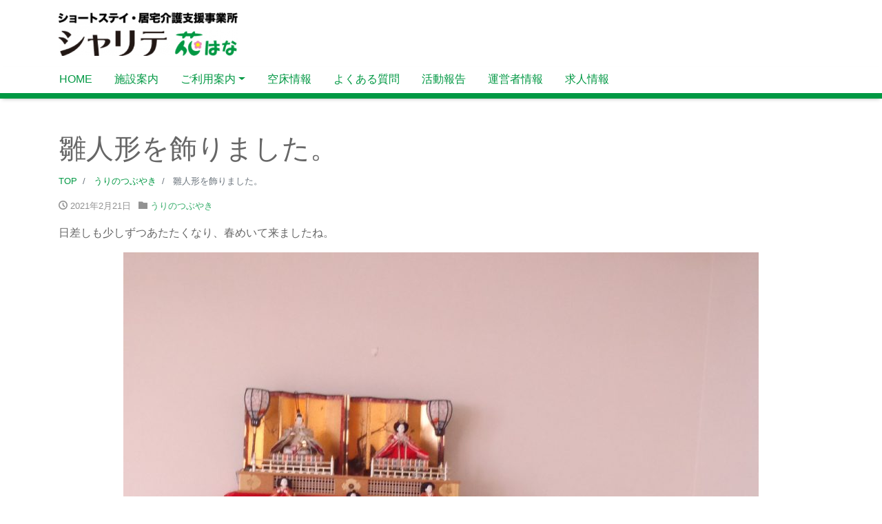

--- FILE ---
content_type: text/html; charset=UTF-8
request_url: https://charite-hanahana.com/2021/02/21/%E9%9B%9B%E4%BA%BA%E5%BD%A2%E3%82%92%E9%A3%BE%E3%82%8A%E3%81%BE%E3%81%97%E3%81%9F%E3%80%82/
body_size: 61182
content:
<!DOCTYPE html>
<html dir="ltr" lang="ja" prefix="og: https://ogp.me/ns#" prefix="og: http://ogp.me/ns#">
<head>
<meta charset="utf-8">
<meta name="keywords" content="ショートステイ,居宅介護支援事業所,株式会社和穏,シャリテ,短期入所生活介護" />
<meta name="description" content="新潟県柏崎市【シャリテ花はな】は、在宅で介護を必要とされる方を対象に、お食事やご入浴等日常生活上の支援、また日常生活動作を続けたり、レクリエーションの中で楽しく心身を動かす機会を持つショートステイと、ケアマネジャーがケアプランの作成等を行う居宅介護支援を行っています。" />
<meta name="viewport" content="width=device-width, initial-scale=1">
<meta name="description" content="日差しも少しずつあたたくなり、春めいて来ましたね。 綺麗なお顔に思わず笑みがこぼれます。 &nbsp;">
<link rel="prev bookmark" href="https://charite-hanahana.com/2021/02/05/%e3%81%86%e3%82%8a%e3%81%ae%e3%81%a4%e3%81%b6%e3%82%84%e3%81%8d-28/" title="うりのつぶやき">
<link rel="next bookmark" href="https://charite-hanahana.com/2021/03/05/%e4%b8%89%e6%9c%88%e4%b8%89%e6%97%a5%e3%81%ae%e9%9b%9b%e7%a5%ad%e3%82%8a/" title="三月三日の雛祭り">
<meta name="author" content="ショートステイ シャリテ 花はな">
<link rel="start" href="https://charite-hanahana.com" title="TOP">
<!-- OGP -->
<meta property="og:site_name" content="ショートステイ シャリテ 花はな">
<meta property="og:description" content="日差しも少しずつあたたくなり、春めいて来ましたね。 綺麗なお顔に思わず笑みがこぼれます。 &nbsp;">
<meta property="og:title" content="雛人形を飾りました。 | ショートステイ シャリテ 花はな">
<meta property="og:url" content="https://charite-hanahana.com/2021/02/21/%e9%9b%9b%e4%ba%ba%e5%bd%a2%e3%82%92%e9%a3%be%e3%82%8a%e3%81%be%e3%81%97%e3%81%9f%e3%80%82/">
<meta property="og:type" content="article">
<meta property="og:image" content="https://charite-hanahana.com/charite/wp-content/uploads/2021/02/P2210067-922x1024.jpg">
<!-- twitter:card -->
<meta name="twitter:card" content="summary_large_image">
<title>雛人形を飾りました。 - ショートステイ シャリテ 花はな</title>

		<!-- All in One SEO 4.8.7 - aioseo.com -->
	<meta name="description" content="日差しも少しずつあたたくなり、春めいて来ましたね。 綺麗なお顔に思わず笑みがこぼれます。" />
	<meta name="robots" content="max-image-preview:large" />
	<meta name="author" content="charite-hanahana"/>
	<link rel="canonical" href="https://charite-hanahana.com/2021/02/21/%e9%9b%9b%e4%ba%ba%e5%bd%a2%e3%82%92%e9%a3%be%e3%82%8a%e3%81%be%e3%81%97%e3%81%9f%e3%80%82/" />
	<meta name="generator" content="All in One SEO (AIOSEO) 4.8.7" />
		<meta property="og:locale" content="ja_JP" />
		<meta property="og:site_name" content="ショートステイ シャリテ 花はな -" />
		<meta property="og:type" content="article" />
		<meta property="og:title" content="雛人形を飾りました。 - ショートステイ シャリテ 花はな" />
		<meta property="og:description" content="日差しも少しずつあたたくなり、春めいて来ましたね。 綺麗なお顔に思わず笑みがこぼれます。" />
		<meta property="og:url" content="https://charite-hanahana.com/2021/02/21/%e9%9b%9b%e4%ba%ba%e5%bd%a2%e3%82%92%e9%a3%be%e3%82%8a%e3%81%be%e3%81%97%e3%81%9f%e3%80%82/" />
		<meta property="article:published_time" content="2021-02-21T02:00:07+00:00" />
		<meta property="article:modified_time" content="2021-02-21T02:00:07+00:00" />
		<meta name="twitter:card" content="summary_large_image" />
		<meta name="twitter:title" content="雛人形を飾りました。 - ショートステイ シャリテ 花はな" />
		<meta name="twitter:description" content="日差しも少しずつあたたくなり、春めいて来ましたね。 綺麗なお顔に思わず笑みがこぼれます。" />
		<script type="application/ld+json" class="aioseo-schema">
			{"@context":"https:\/\/schema.org","@graph":[{"@type":"BlogPosting","@id":"https:\/\/charite-hanahana.com\/2021\/02\/21\/%e9%9b%9b%e4%ba%ba%e5%bd%a2%e3%82%92%e9%a3%be%e3%82%8a%e3%81%be%e3%81%97%e3%81%9f%e3%80%82\/#blogposting","name":"\u96db\u4eba\u5f62\u3092\u98fe\u308a\u307e\u3057\u305f\u3002 - \u30b7\u30e7\u30fc\u30c8\u30b9\u30c6\u30a4 \u30b7\u30e3\u30ea\u30c6 \u82b1\u306f\u306a","headline":"\u96db\u4eba\u5f62\u3092\u98fe\u308a\u307e\u3057\u305f\u3002","author":{"@id":"https:\/\/charite-hanahana.com\/author\/charite-hanahana\/#author"},"publisher":{"@id":"https:\/\/charite-hanahana.com\/#organization"},"image":{"@type":"ImageObject","url":"https:\/\/charite-hanahana.com\/charite\/wp-content\/uploads\/2021\/02\/P2210067.jpg","@id":"https:\/\/charite-hanahana.com\/2021\/02\/21\/%e9%9b%9b%e4%ba%ba%e5%bd%a2%e3%82%92%e9%a3%be%e3%82%8a%e3%81%be%e3%81%97%e3%81%9f%e3%80%82\/#articleImage","width":1953,"height":2169,"caption":"OLYMPUS DIGITAL CAMERA"},"datePublished":"2021-02-21T11:00:07+09:00","dateModified":"2021-02-21T11:00:07+09:00","inLanguage":"ja","mainEntityOfPage":{"@id":"https:\/\/charite-hanahana.com\/2021\/02\/21\/%e9%9b%9b%e4%ba%ba%e5%bd%a2%e3%82%92%e9%a3%be%e3%82%8a%e3%81%be%e3%81%97%e3%81%9f%e3%80%82\/#webpage"},"isPartOf":{"@id":"https:\/\/charite-hanahana.com\/2021\/02\/21\/%e9%9b%9b%e4%ba%ba%e5%bd%a2%e3%82%92%e9%a3%be%e3%82%8a%e3%81%be%e3%81%97%e3%81%9f%e3%80%82\/#webpage"},"articleSection":"\u3046\u308a\u306e\u3064\u3076\u3084\u304d"},{"@type":"BreadcrumbList","@id":"https:\/\/charite-hanahana.com\/2021\/02\/21\/%e9%9b%9b%e4%ba%ba%e5%bd%a2%e3%82%92%e9%a3%be%e3%82%8a%e3%81%be%e3%81%97%e3%81%9f%e3%80%82\/#breadcrumblist","itemListElement":[{"@type":"ListItem","@id":"https:\/\/charite-hanahana.com#listItem","position":1,"name":"\u30db\u30fc\u30e0","item":"https:\/\/charite-hanahana.com","nextItem":{"@type":"ListItem","@id":"https:\/\/charite-hanahana.com\/category\/%e3%81%86%e3%82%8a%e3%81%ae%e3%81%a4%e3%81%b6%e3%82%84%e3%81%8d\/#listItem","name":"\u3046\u308a\u306e\u3064\u3076\u3084\u304d"}},{"@type":"ListItem","@id":"https:\/\/charite-hanahana.com\/category\/%e3%81%86%e3%82%8a%e3%81%ae%e3%81%a4%e3%81%b6%e3%82%84%e3%81%8d\/#listItem","position":2,"name":"\u3046\u308a\u306e\u3064\u3076\u3084\u304d","item":"https:\/\/charite-hanahana.com\/category\/%e3%81%86%e3%82%8a%e3%81%ae%e3%81%a4%e3%81%b6%e3%82%84%e3%81%8d\/","nextItem":{"@type":"ListItem","@id":"https:\/\/charite-hanahana.com\/2021\/02\/21\/%e9%9b%9b%e4%ba%ba%e5%bd%a2%e3%82%92%e9%a3%be%e3%82%8a%e3%81%be%e3%81%97%e3%81%9f%e3%80%82\/#listItem","name":"\u96db\u4eba\u5f62\u3092\u98fe\u308a\u307e\u3057\u305f\u3002"},"previousItem":{"@type":"ListItem","@id":"https:\/\/charite-hanahana.com#listItem","name":"\u30db\u30fc\u30e0"}},{"@type":"ListItem","@id":"https:\/\/charite-hanahana.com\/2021\/02\/21\/%e9%9b%9b%e4%ba%ba%e5%bd%a2%e3%82%92%e9%a3%be%e3%82%8a%e3%81%be%e3%81%97%e3%81%9f%e3%80%82\/#listItem","position":3,"name":"\u96db\u4eba\u5f62\u3092\u98fe\u308a\u307e\u3057\u305f\u3002","previousItem":{"@type":"ListItem","@id":"https:\/\/charite-hanahana.com\/category\/%e3%81%86%e3%82%8a%e3%81%ae%e3%81%a4%e3%81%b6%e3%82%84%e3%81%8d\/#listItem","name":"\u3046\u308a\u306e\u3064\u3076\u3084\u304d"}}]},{"@type":"Organization","@id":"https:\/\/charite-hanahana.com\/#organization","name":"\u30b7\u30e7\u30fc\u30c8\u30b9\u30c6\u30a4 \u30b7\u30e3\u30ea\u30c6 \u82b1\u306f\u306a","url":"https:\/\/charite-hanahana.com\/","telephone":"+81257316007","logo":{"@type":"ImageObject","url":"https:\/\/charite-hanahana.com\/charite\/wp-content\/uploads\/2019\/09\/cropped-logo_charite_1.png","@id":"https:\/\/charite-hanahana.com\/2021\/02\/21\/%e9%9b%9b%e4%ba%ba%e5%bd%a2%e3%82%92%e9%a3%be%e3%82%8a%e3%81%be%e3%81%97%e3%81%9f%e3%80%82\/#organizationLogo","width":400,"height":100},"image":{"@id":"https:\/\/charite-hanahana.com\/2021\/02\/21\/%e9%9b%9b%e4%ba%ba%e5%bd%a2%e3%82%92%e9%a3%be%e3%82%8a%e3%81%be%e3%81%97%e3%81%9f%e3%80%82\/#organizationLogo"}},{"@type":"Person","@id":"https:\/\/charite-hanahana.com\/author\/charite-hanahana\/#author","url":"https:\/\/charite-hanahana.com\/author\/charite-hanahana\/","name":"charite-hanahana","image":{"@type":"ImageObject","@id":"https:\/\/charite-hanahana.com\/2021\/02\/21\/%e9%9b%9b%e4%ba%ba%e5%bd%a2%e3%82%92%e9%a3%be%e3%82%8a%e3%81%be%e3%81%97%e3%81%9f%e3%80%82\/#authorImage","url":"https:\/\/secure.gravatar.com\/avatar\/c891177412f08f8901fddb39e8405f92d7d07d20d4c673688c87850f0e12c65f?s=96&d=mm&r=g","width":96,"height":96,"caption":"charite-hanahana"}},{"@type":"WebPage","@id":"https:\/\/charite-hanahana.com\/2021\/02\/21\/%e9%9b%9b%e4%ba%ba%e5%bd%a2%e3%82%92%e9%a3%be%e3%82%8a%e3%81%be%e3%81%97%e3%81%9f%e3%80%82\/#webpage","url":"https:\/\/charite-hanahana.com\/2021\/02\/21\/%e9%9b%9b%e4%ba%ba%e5%bd%a2%e3%82%92%e9%a3%be%e3%82%8a%e3%81%be%e3%81%97%e3%81%9f%e3%80%82\/","name":"\u96db\u4eba\u5f62\u3092\u98fe\u308a\u307e\u3057\u305f\u3002 - \u30b7\u30e7\u30fc\u30c8\u30b9\u30c6\u30a4 \u30b7\u30e3\u30ea\u30c6 \u82b1\u306f\u306a","description":"\u65e5\u5dee\u3057\u3082\u5c11\u3057\u305a\u3064\u3042\u305f\u305f\u304f\u306a\u308a\u3001\u6625\u3081\u3044\u3066\u6765\u307e\u3057\u305f\u306d\u3002 \u7dba\u9e97\u306a\u304a\u9854\u306b\u601d\u308f\u305a\u7b11\u307f\u304c\u3053\u307c\u308c\u307e\u3059\u3002","inLanguage":"ja","isPartOf":{"@id":"https:\/\/charite-hanahana.com\/#website"},"breadcrumb":{"@id":"https:\/\/charite-hanahana.com\/2021\/02\/21\/%e9%9b%9b%e4%ba%ba%e5%bd%a2%e3%82%92%e9%a3%be%e3%82%8a%e3%81%be%e3%81%97%e3%81%9f%e3%80%82\/#breadcrumblist"},"author":{"@id":"https:\/\/charite-hanahana.com\/author\/charite-hanahana\/#author"},"creator":{"@id":"https:\/\/charite-hanahana.com\/author\/charite-hanahana\/#author"},"datePublished":"2021-02-21T11:00:07+09:00","dateModified":"2021-02-21T11:00:07+09:00"},{"@type":"WebSite","@id":"https:\/\/charite-hanahana.com\/#website","url":"https:\/\/charite-hanahana.com\/","name":"\u30b7\u30e7\u30fc\u30c8\u30b9\u30c6\u30a4 \u30b7\u30e3\u30ea\u30c6 \u82b1\u306f\u306a","inLanguage":"ja","publisher":{"@id":"https:\/\/charite-hanahana.com\/#organization"}}]}
		</script>
		<!-- All in One SEO -->

<link rel="alternate" type="application/rss+xml" title="ショートステイ シャリテ 花はな &raquo; フィード" href="https://charite-hanahana.com/feed/" />
<link rel="alternate" type="application/rss+xml" title="ショートステイ シャリテ 花はな &raquo; コメントフィード" href="https://charite-hanahana.com/comments/feed/" />
<link rel="alternate" title="oEmbed (JSON)" type="application/json+oembed" href="https://charite-hanahana.com/wp-json/oembed/1.0/embed?url=https%3A%2F%2Fcharite-hanahana.com%2F2021%2F02%2F21%2F%25e9%259b%259b%25e4%25ba%25ba%25e5%25bd%25a2%25e3%2582%2592%25e9%25a3%25be%25e3%2582%258a%25e3%2581%25be%25e3%2581%2597%25e3%2581%259f%25e3%2580%2582%2F" />
<link rel="alternate" title="oEmbed (XML)" type="text/xml+oembed" href="https://charite-hanahana.com/wp-json/oembed/1.0/embed?url=https%3A%2F%2Fcharite-hanahana.com%2F2021%2F02%2F21%2F%25e9%259b%259b%25e4%25ba%25ba%25e5%25bd%25a2%25e3%2582%2592%25e9%25a3%25be%25e3%2582%258a%25e3%2581%25be%25e3%2581%2597%25e3%2581%259f%25e3%2580%2582%2F&#038;format=xml" />
<style id='wp-img-auto-sizes-contain-inline-css'>
img:is([sizes=auto i],[sizes^="auto," i]){contain-intrinsic-size:3000px 1500px}
/*# sourceURL=wp-img-auto-sizes-contain-inline-css */
</style>
<style id='wp-emoji-styles-inline-css'>

	img.wp-smiley, img.emoji {
		display: inline !important;
		border: none !important;
		box-shadow: none !important;
		height: 1em !important;
		width: 1em !important;
		margin: 0 0.07em !important;
		vertical-align: -0.1em !important;
		background: none !important;
		padding: 0 !important;
	}
/*# sourceURL=wp-emoji-styles-inline-css */
</style>
<style id='wp-block-library-inline-css'>
:root{--wp-block-synced-color:#7a00df;--wp-block-synced-color--rgb:122,0,223;--wp-bound-block-color:var(--wp-block-synced-color);--wp-editor-canvas-background:#ddd;--wp-admin-theme-color:#007cba;--wp-admin-theme-color--rgb:0,124,186;--wp-admin-theme-color-darker-10:#006ba1;--wp-admin-theme-color-darker-10--rgb:0,107,160.5;--wp-admin-theme-color-darker-20:#005a87;--wp-admin-theme-color-darker-20--rgb:0,90,135;--wp-admin-border-width-focus:2px}@media (min-resolution:192dpi){:root{--wp-admin-border-width-focus:1.5px}}.wp-element-button{cursor:pointer}:root .has-very-light-gray-background-color{background-color:#eee}:root .has-very-dark-gray-background-color{background-color:#313131}:root .has-very-light-gray-color{color:#eee}:root .has-very-dark-gray-color{color:#313131}:root .has-vivid-green-cyan-to-vivid-cyan-blue-gradient-background{background:linear-gradient(135deg,#00d084,#0693e3)}:root .has-purple-crush-gradient-background{background:linear-gradient(135deg,#34e2e4,#4721fb 50%,#ab1dfe)}:root .has-hazy-dawn-gradient-background{background:linear-gradient(135deg,#faaca8,#dad0ec)}:root .has-subdued-olive-gradient-background{background:linear-gradient(135deg,#fafae1,#67a671)}:root .has-atomic-cream-gradient-background{background:linear-gradient(135deg,#fdd79a,#004a59)}:root .has-nightshade-gradient-background{background:linear-gradient(135deg,#330968,#31cdcf)}:root .has-midnight-gradient-background{background:linear-gradient(135deg,#020381,#2874fc)}:root{--wp--preset--font-size--normal:16px;--wp--preset--font-size--huge:42px}.has-regular-font-size{font-size:1em}.has-larger-font-size{font-size:2.625em}.has-normal-font-size{font-size:var(--wp--preset--font-size--normal)}.has-huge-font-size{font-size:var(--wp--preset--font-size--huge)}.has-text-align-center{text-align:center}.has-text-align-left{text-align:left}.has-text-align-right{text-align:right}.has-fit-text{white-space:nowrap!important}#end-resizable-editor-section{display:none}.aligncenter{clear:both}.items-justified-left{justify-content:flex-start}.items-justified-center{justify-content:center}.items-justified-right{justify-content:flex-end}.items-justified-space-between{justify-content:space-between}.screen-reader-text{border:0;clip-path:inset(50%);height:1px;margin:-1px;overflow:hidden;padding:0;position:absolute;width:1px;word-wrap:normal!important}.screen-reader-text:focus{background-color:#ddd;clip-path:none;color:#444;display:block;font-size:1em;height:auto;left:5px;line-height:normal;padding:15px 23px 14px;text-decoration:none;top:5px;width:auto;z-index:100000}html :where(.has-border-color){border-style:solid}html :where([style*=border-top-color]){border-top-style:solid}html :where([style*=border-right-color]){border-right-style:solid}html :where([style*=border-bottom-color]){border-bottom-style:solid}html :where([style*=border-left-color]){border-left-style:solid}html :where([style*=border-width]){border-style:solid}html :where([style*=border-top-width]){border-top-style:solid}html :where([style*=border-right-width]){border-right-style:solid}html :where([style*=border-bottom-width]){border-bottom-style:solid}html :where([style*=border-left-width]){border-left-style:solid}html :where(img[class*=wp-image-]){height:auto;max-width:100%}:where(figure){margin:0 0 1em}html :where(.is-position-sticky){--wp-admin--admin-bar--position-offset:var(--wp-admin--admin-bar--height,0px)}@media screen and (max-width:600px){html :where(.is-position-sticky){--wp-admin--admin-bar--position-offset:0px}}

/*# sourceURL=wp-block-library-inline-css */
</style><style id='global-styles-inline-css'>
:root{--wp--preset--aspect-ratio--square: 1;--wp--preset--aspect-ratio--4-3: 4/3;--wp--preset--aspect-ratio--3-4: 3/4;--wp--preset--aspect-ratio--3-2: 3/2;--wp--preset--aspect-ratio--2-3: 2/3;--wp--preset--aspect-ratio--16-9: 16/9;--wp--preset--aspect-ratio--9-16: 9/16;--wp--preset--color--black: #000000;--wp--preset--color--cyan-bluish-gray: #abb8c3;--wp--preset--color--white: #ffffff;--wp--preset--color--pale-pink: #f78da7;--wp--preset--color--vivid-red: #cf2e2e;--wp--preset--color--luminous-vivid-orange: #ff6900;--wp--preset--color--luminous-vivid-amber: #fcb900;--wp--preset--color--light-green-cyan: #7bdcb5;--wp--preset--color--vivid-green-cyan: #00d084;--wp--preset--color--pale-cyan-blue: #8ed1fc;--wp--preset--color--vivid-cyan-blue: #0693e3;--wp--preset--color--vivid-purple: #9b51e0;--wp--preset--color--liquid-theme: #009843;--wp--preset--color--liquid-blue: #32bdeb;--wp--preset--color--liquid-dark-blue: #00a5d4;--wp--preset--color--liquid-red: #eb6032;--wp--preset--color--liquid-orange: #ff6900;--wp--preset--color--liquid-pink: #f6adc6;--wp--preset--color--liquid-yellow: #fff100;--wp--preset--color--liquid-green: #3eb370;--wp--preset--color--liquid-purple: #745399;--wp--preset--color--liquid-white: #ffffff;--wp--preset--color--liquid-dark-gray: #333333;--wp--preset--gradient--vivid-cyan-blue-to-vivid-purple: linear-gradient(135deg,rgb(6,147,227) 0%,rgb(155,81,224) 100%);--wp--preset--gradient--light-green-cyan-to-vivid-green-cyan: linear-gradient(135deg,rgb(122,220,180) 0%,rgb(0,208,130) 100%);--wp--preset--gradient--luminous-vivid-amber-to-luminous-vivid-orange: linear-gradient(135deg,rgb(252,185,0) 0%,rgb(255,105,0) 100%);--wp--preset--gradient--luminous-vivid-orange-to-vivid-red: linear-gradient(135deg,rgb(255,105,0) 0%,rgb(207,46,46) 100%);--wp--preset--gradient--very-light-gray-to-cyan-bluish-gray: linear-gradient(135deg,rgb(238,238,238) 0%,rgb(169,184,195) 100%);--wp--preset--gradient--cool-to-warm-spectrum: linear-gradient(135deg,rgb(74,234,220) 0%,rgb(151,120,209) 20%,rgb(207,42,186) 40%,rgb(238,44,130) 60%,rgb(251,105,98) 80%,rgb(254,248,76) 100%);--wp--preset--gradient--blush-light-purple: linear-gradient(135deg,rgb(255,206,236) 0%,rgb(152,150,240) 100%);--wp--preset--gradient--blush-bordeaux: linear-gradient(135deg,rgb(254,205,165) 0%,rgb(254,45,45) 50%,rgb(107,0,62) 100%);--wp--preset--gradient--luminous-dusk: linear-gradient(135deg,rgb(255,203,112) 0%,rgb(199,81,192) 50%,rgb(65,88,208) 100%);--wp--preset--gradient--pale-ocean: linear-gradient(135deg,rgb(255,245,203) 0%,rgb(182,227,212) 50%,rgb(51,167,181) 100%);--wp--preset--gradient--electric-grass: linear-gradient(135deg,rgb(202,248,128) 0%,rgb(113,206,126) 100%);--wp--preset--gradient--midnight: linear-gradient(135deg,rgb(2,3,129) 0%,rgb(40,116,252) 100%);--wp--preset--font-size--small: 13px;--wp--preset--font-size--medium: 20px;--wp--preset--font-size--large: 36px;--wp--preset--font-size--x-large: 42px;--wp--preset--spacing--20: 0.44rem;--wp--preset--spacing--30: 0.67rem;--wp--preset--spacing--40: 1rem;--wp--preset--spacing--50: 1.5rem;--wp--preset--spacing--60: 2.25rem;--wp--preset--spacing--70: 3.38rem;--wp--preset--spacing--80: 5.06rem;--wp--preset--shadow--natural: 6px 6px 9px rgba(0, 0, 0, 0.2);--wp--preset--shadow--deep: 12px 12px 50px rgba(0, 0, 0, 0.4);--wp--preset--shadow--sharp: 6px 6px 0px rgba(0, 0, 0, 0.2);--wp--preset--shadow--outlined: 6px 6px 0px -3px rgb(255, 255, 255), 6px 6px rgb(0, 0, 0);--wp--preset--shadow--crisp: 6px 6px 0px rgb(0, 0, 0);}:where(.is-layout-flex){gap: 0.5em;}:where(.is-layout-grid){gap: 0.5em;}body .is-layout-flex{display: flex;}.is-layout-flex{flex-wrap: wrap;align-items: center;}.is-layout-flex > :is(*, div){margin: 0;}body .is-layout-grid{display: grid;}.is-layout-grid > :is(*, div){margin: 0;}:where(.wp-block-columns.is-layout-flex){gap: 2em;}:where(.wp-block-columns.is-layout-grid){gap: 2em;}:where(.wp-block-post-template.is-layout-flex){gap: 1.25em;}:where(.wp-block-post-template.is-layout-grid){gap: 1.25em;}.has-black-color{color: var(--wp--preset--color--black) !important;}.has-cyan-bluish-gray-color{color: var(--wp--preset--color--cyan-bluish-gray) !important;}.has-white-color{color: var(--wp--preset--color--white) !important;}.has-pale-pink-color{color: var(--wp--preset--color--pale-pink) !important;}.has-vivid-red-color{color: var(--wp--preset--color--vivid-red) !important;}.has-luminous-vivid-orange-color{color: var(--wp--preset--color--luminous-vivid-orange) !important;}.has-luminous-vivid-amber-color{color: var(--wp--preset--color--luminous-vivid-amber) !important;}.has-light-green-cyan-color{color: var(--wp--preset--color--light-green-cyan) !important;}.has-vivid-green-cyan-color{color: var(--wp--preset--color--vivid-green-cyan) !important;}.has-pale-cyan-blue-color{color: var(--wp--preset--color--pale-cyan-blue) !important;}.has-vivid-cyan-blue-color{color: var(--wp--preset--color--vivid-cyan-blue) !important;}.has-vivid-purple-color{color: var(--wp--preset--color--vivid-purple) !important;}.has-black-background-color{background-color: var(--wp--preset--color--black) !important;}.has-cyan-bluish-gray-background-color{background-color: var(--wp--preset--color--cyan-bluish-gray) !important;}.has-white-background-color{background-color: var(--wp--preset--color--white) !important;}.has-pale-pink-background-color{background-color: var(--wp--preset--color--pale-pink) !important;}.has-vivid-red-background-color{background-color: var(--wp--preset--color--vivid-red) !important;}.has-luminous-vivid-orange-background-color{background-color: var(--wp--preset--color--luminous-vivid-orange) !important;}.has-luminous-vivid-amber-background-color{background-color: var(--wp--preset--color--luminous-vivid-amber) !important;}.has-light-green-cyan-background-color{background-color: var(--wp--preset--color--light-green-cyan) !important;}.has-vivid-green-cyan-background-color{background-color: var(--wp--preset--color--vivid-green-cyan) !important;}.has-pale-cyan-blue-background-color{background-color: var(--wp--preset--color--pale-cyan-blue) !important;}.has-vivid-cyan-blue-background-color{background-color: var(--wp--preset--color--vivid-cyan-blue) !important;}.has-vivid-purple-background-color{background-color: var(--wp--preset--color--vivid-purple) !important;}.has-black-border-color{border-color: var(--wp--preset--color--black) !important;}.has-cyan-bluish-gray-border-color{border-color: var(--wp--preset--color--cyan-bluish-gray) !important;}.has-white-border-color{border-color: var(--wp--preset--color--white) !important;}.has-pale-pink-border-color{border-color: var(--wp--preset--color--pale-pink) !important;}.has-vivid-red-border-color{border-color: var(--wp--preset--color--vivid-red) !important;}.has-luminous-vivid-orange-border-color{border-color: var(--wp--preset--color--luminous-vivid-orange) !important;}.has-luminous-vivid-amber-border-color{border-color: var(--wp--preset--color--luminous-vivid-amber) !important;}.has-light-green-cyan-border-color{border-color: var(--wp--preset--color--light-green-cyan) !important;}.has-vivid-green-cyan-border-color{border-color: var(--wp--preset--color--vivid-green-cyan) !important;}.has-pale-cyan-blue-border-color{border-color: var(--wp--preset--color--pale-cyan-blue) !important;}.has-vivid-cyan-blue-border-color{border-color: var(--wp--preset--color--vivid-cyan-blue) !important;}.has-vivid-purple-border-color{border-color: var(--wp--preset--color--vivid-purple) !important;}.has-vivid-cyan-blue-to-vivid-purple-gradient-background{background: var(--wp--preset--gradient--vivid-cyan-blue-to-vivid-purple) !important;}.has-light-green-cyan-to-vivid-green-cyan-gradient-background{background: var(--wp--preset--gradient--light-green-cyan-to-vivid-green-cyan) !important;}.has-luminous-vivid-amber-to-luminous-vivid-orange-gradient-background{background: var(--wp--preset--gradient--luminous-vivid-amber-to-luminous-vivid-orange) !important;}.has-luminous-vivid-orange-to-vivid-red-gradient-background{background: var(--wp--preset--gradient--luminous-vivid-orange-to-vivid-red) !important;}.has-very-light-gray-to-cyan-bluish-gray-gradient-background{background: var(--wp--preset--gradient--very-light-gray-to-cyan-bluish-gray) !important;}.has-cool-to-warm-spectrum-gradient-background{background: var(--wp--preset--gradient--cool-to-warm-spectrum) !important;}.has-blush-light-purple-gradient-background{background: var(--wp--preset--gradient--blush-light-purple) !important;}.has-blush-bordeaux-gradient-background{background: var(--wp--preset--gradient--blush-bordeaux) !important;}.has-luminous-dusk-gradient-background{background: var(--wp--preset--gradient--luminous-dusk) !important;}.has-pale-ocean-gradient-background{background: var(--wp--preset--gradient--pale-ocean) !important;}.has-electric-grass-gradient-background{background: var(--wp--preset--gradient--electric-grass) !important;}.has-midnight-gradient-background{background: var(--wp--preset--gradient--midnight) !important;}.has-small-font-size{font-size: var(--wp--preset--font-size--small) !important;}.has-medium-font-size{font-size: var(--wp--preset--font-size--medium) !important;}.has-large-font-size{font-size: var(--wp--preset--font-size--large) !important;}.has-x-large-font-size{font-size: var(--wp--preset--font-size--x-large) !important;}
/*# sourceURL=global-styles-inline-css */
</style>

<style id='classic-theme-styles-inline-css'>
/*! This file is auto-generated */
.wp-block-button__link{color:#fff;background-color:#32373c;border-radius:9999px;box-shadow:none;text-decoration:none;padding:calc(.667em + 2px) calc(1.333em + 2px);font-size:1.125em}.wp-block-file__button{background:#32373c;color:#fff;text-decoration:none}
/*# sourceURL=/wp-includes/css/classic-themes.min.css */
</style>
<link rel='stylesheet' id='swiper-css' href='https://charite-hanahana.com/charite/wp-content/plugins/liquid-blocks/css/swiper-bundle.min.css?ver=d9f7a858e2ecccec51db3a96b6a5e8fa' media='all' />
<link rel='stylesheet' id='liquid-blocks-css' href='https://charite-hanahana.com/charite/wp-content/plugins/liquid-blocks/css/block.css?ver=1.3.3' media='all' />
<link rel='stylesheet' id='contact-form-7-css' href='https://charite-hanahana.com/charite/wp-content/plugins/contact-form-7/includes/css/styles.css?ver=6.1.1' media='all' />
<link rel='stylesheet' id='bootstrap-css' href='https://charite-hanahana.com/charite/wp-content/themes/liquid-light/css/bootstrap.min.css?ver=d9f7a858e2ecccec51db3a96b6a5e8fa' media='all' />
<link rel='stylesheet' id='icomoon-css' href='https://charite-hanahana.com/charite/wp-content/themes/liquid-light/css/icomoon.css?ver=d9f7a858e2ecccec51db3a96b6a5e8fa' media='all' />
<link rel='stylesheet' id='liquid-style-css' href='https://charite-hanahana.com/charite/wp-content/themes/liquid-light/style.css?ver=d9f7a858e2ecccec51db3a96b6a5e8fa' media='all' />
<link rel='stylesheet' id='child-style-css' href='https://charite-hanahana.com/charite/wp-content/themes/liquid-light-child/style.css?ver=d9f7a858e2ecccec51db3a96b6a5e8fa' media='all' />
<link rel='stylesheet' id='liquid-block-style-css' href='https://charite-hanahana.com/charite/wp-content/themes/liquid-light/css/block.css?ver=d9f7a858e2ecccec51db3a96b6a5e8fa' media='all' />
<script src="https://charite-hanahana.com/charite/wp-content/plugins/liquid-blocks/lib/swiper-bundle.min.js?ver=d9f7a858e2ecccec51db3a96b6a5e8fa" id="swiper-js"></script>
<script src="https://charite-hanahana.com/charite/wp-content/plugins/liquid-blocks/lib/liquid-blocks.js?ver=d9f7a858e2ecccec51db3a96b6a5e8fa" id="liquid-blocks-js"></script>
<script src="https://charite-hanahana.com/charite/wp-includes/js/jquery/jquery.min.js?ver=3.7.1" id="jquery-core-js"></script>
<script src="https://charite-hanahana.com/charite/wp-includes/js/jquery/jquery-migrate.min.js?ver=3.4.1" id="jquery-migrate-js"></script>
<script src="https://charite-hanahana.com/charite/wp-content/themes/liquid-light/js/bootstrap.min.js?ver=d9f7a858e2ecccec51db3a96b6a5e8fa" id="bootstrap-js"></script>
<script src="https://charite-hanahana.com/charite/wp-content/themes/liquid-light/js/common.min.js?ver=d9f7a858e2ecccec51db3a96b6a5e8fa" id="liquid-script-js"></script>
<link rel="https://api.w.org/" href="https://charite-hanahana.com/wp-json/" /><link rel="alternate" title="JSON" type="application/json" href="https://charite-hanahana.com/wp-json/wp/v2/posts/794" /><link rel="EditURI" type="application/rsd+xml" title="RSD" href="https://charite-hanahana.com/charite/xmlrpc.php?rsd" />
<link rel='shortlink' href='https://charite-hanahana.com/?p=794' />
<link rel="icon" href="https://charite-hanahana.com/charite/wp-content/uploads/2019/08/cropped-icon_charite-32x32.png" sizes="32x32" />
<link rel="icon" href="https://charite-hanahana.com/charite/wp-content/uploads/2019/08/cropped-icon_charite-192x192.png" sizes="192x192" />
<link rel="apple-touch-icon" href="https://charite-hanahana.com/charite/wp-content/uploads/2019/08/cropped-icon_charite-180x180.png" />
<meta name="msapplication-TileImage" content="https://charite-hanahana.com/charite/wp-content/uploads/2019/08/cropped-icon_charite-270x270.png" />

<!-- JS -->
<!--[if lt IE 9]>
<meta http-equiv="X-UA-Compatible" content="IE=edge">
<script type="text/javascript" src="https://oss.maxcdn.com/html5shiv/3.7.2/html5shiv.min.js"></script>
<script type="text/javascript" src="https://oss.maxcdn.com/respond/1.4.2/respond.min.js"></script>
<![endif]-->
<!-- CSS -->
<style type="text/css">
    /*  customize  */
            body {
       color: #666666 !important;
    }
            .liquid_color, a, a:hover, a:active, a:visited,
    .has-liquid-theme-color {
        color: #009843;
    }
    .liquid_bg, .carousel-indicators .active, .main,
    .has-liquid-theme-background-color {
        background-color: #009843 !important;
    }
    .liquid_bc, .navbar, .post_body h1 span, .post_body h2 span, .ttl span,
    .navbar .current-menu-item, .navbar .current-menu-parent, .navbar .current_page_item {
        border-color: #009843 !important;
    }
        </style>
</head>

<body class="wp-singular post-template-default single single-post postid-794 single-format-standard wp-theme-liquid-light wp-child-theme-liquid-light-child category_5">

<!-- FB -->
<div id="fb-root"></div>
<script>(function(d, s, id) {
  var js, fjs = d.getElementsByTagName(s)[0];
  if (d.getElementById(id)) return;
  js = d.createElement(s); js.id = id;
  js.src = "//connect.facebook.net/ja_JP/sdk.js#xfbml=1&version=v2.4";
  fjs.parentNode.insertBefore(js, fjs);
}(document, 'script', 'facebook-jssdk'));</script>

<a id="top"></a>
<div class="wrapper">
<div class="headline">
    <div class="container">
        <div class="row">
            <div class="col-sm-6">
                <a href="https://charite-hanahana.com" title="ショートステイ シャリテ 花はな" class="logo">
                                        <img src="https://charite-hanahana.com/charite/wp-content/uploads/2019/09/cropped-logo_charite_1.png" alt="ショートステイ シャリテ 花はな">
                                    </a>
            </div>
            <div class="col-sm-6">
                <div class="logo_text">
                                        <div class="subttl">
                                            </div>
                                    </div>
                <div class="sns d-none d-md-block">
                                                                                                                                                                                                                        </div>
            </div>
        </div>
    </div>
</div>

<nav class="navbar navbar-light navbar-expand-md">
    <div class="container">
        <!-- Global Menu -->
                <ul id="menu-menu-1" class="nav navbar-nav"><li id="menu-item-77" class="menu-item menu-item-type-custom menu-item-object-custom menu-item-home menu-item-77 nav-item"><a href="https://charite-hanahana.com/">HOME</a></li>
<li id="menu-item-74" class="menu-item menu-item-type-post_type menu-item-object-page menu-item-74 nav-item"><a href="https://charite-hanahana.com/service/">施設案内</a></li>
<li id="menu-item-82" class="menu-item menu-item-type-post_type menu-item-object-page menu-item-has-children menu-item-82 nav-item"><a href="https://charite-hanahana.com/price/">ご利用案内</a>
<ul class="sub-menu">
	<li id="menu-item-2298" class="menu-item menu-item-type-post_type menu-item-object-page menu-item-2298 nav-item"><a href="https://charite-hanahana.com/mochimono-2/">持ち物について</a></li>
	<li id="menu-item-2297" class="menu-item menu-item-type-post_type menu-item-object-page menu-item-2297 nav-item"><a href="https://charite-hanahana.com/price-list-2/">料金表</a></li>
	<li id="menu-item-223" class="menu-item menu-item-type-post_type menu-item-object-page menu-item-223 nav-item"><a href="https://charite-hanahana.com/schedule/">スケジュール</a></li>
</ul>
</li>
<li id="menu-item-1007" class="menu-item menu-item-type-post_type menu-item-object-page menu-item-1007 nav-item"><a href="https://charite-hanahana.com/kusho/">空床情報</a></li>
<li id="menu-item-83" class="menu-item menu-item-type-post_type menu-item-object-page menu-item-83 nav-item"><a href="https://charite-hanahana.com/qa/">よくある質問</a></li>
<li id="menu-item-79" class="menu-item menu-item-type-taxonomy menu-item-object-category menu-item-79 nav-item"><a href="https://charite-hanahana.com/category/news/">活動報告</a></li>
<li id="menu-item-76" class="menu-item menu-item-type-post_type menu-item-object-page menu-item-76 nav-item"><a href="https://charite-hanahana.com/company/">運営者情報</a></li>
<li id="menu-item-639" class="menu-item menu-item-type-taxonomy menu-item-object-category menu-item-639 nav-item"><a href="https://charite-hanahana.com/category/recruitment/">求人情報</a></li>
</ul>        <button type="button" class="navbar-toggler collapsed">
            <span class="sr-only">Menu</span>
            <span class="icon-bar top-bar"></span>
            <span class="icon-bar middle-bar"></span>
            <span class="icon-bar bottom-bar"></span>
        </button>
            </div>
</nav>

   
    <div class="detail post-794 post type-post status-publish format-standard hentry category-5">
        <div class="container">
          <div class="row">
           <div class="col-md-12 mainarea">

                                 
            <h1 class="ttl_h1 entry-title">雛人形を飾りました。</h1>
            
                <!-- pan -->
                                <nav aria-label="breadcrumb">
                    <ul class="breadcrumb" itemscope itemtype="http://schema.org/BreadcrumbList">
                        <li class="breadcrumb-item" itemprop="itemListElement" itemscope itemtype="http://schema.org/ListItem">
                            <a href="https://charite-hanahana.com" itemprop="item"><span itemprop="name">TOP</span></a>
                            <meta itemprop="position" content="1">
                        </li>
                                                                                                                        <li class="breadcrumb-item" itemprop="itemListElement" itemscope itemtype="http://schema.org/ListItem">
                            <a href="https://charite-hanahana.com/category/%e3%81%86%e3%82%8a%e3%81%ae%e3%81%a4%e3%81%b6%e3%82%84%e3%81%8d/" itemprop="item"><span itemprop="name">うりのつぶやき</span></a>
                            <meta itemprop="position" content="2">
                        </li>
                                                                        <li class="breadcrumb-item active" itemprop="itemListElement" itemscope itemtype="http://schema.org/ListItem" aria-current="page">
                            <a href="https://charite-hanahana.com/2021/02/21/%e9%9b%9b%e4%ba%ba%e5%bd%a2%e3%82%92%e9%a3%be%e3%82%8a%e3%81%be%e3%81%97%e3%81%9f%e3%80%82/" itemprop="item" aria-disabled="true"><span itemprop="name">雛人形を飾りました。</span></a>
                            <meta itemprop="position" content="3">
                        </li>
                    </ul>
                </nav>

                       
           
            <div class="detail_text">

               <div class="share">

</div>
                <div class="post_meta">
                <span class="post_time">
                 <i class="icon icon-clock" title="2021/02/21 11:00"></i> <time class="date updated">2021年2月21日</time>
                </span>
                                    <span class="post_cat"><i class="icon icon-folder"></i>
                    <a href="https://charite-hanahana.com/category/%e3%81%86%e3%82%8a%e3%81%ae%e3%81%a4%e3%81%b6%e3%82%84%e3%81%8d/" rel="category tag">うりのつぶやき</a>                    </span>
                                </div>
                                <!-- no widget -->                <div class="post_body"><p>日差しも少しずつあたたくなり、春めいて来ましたね。</p>
<div id="attachment_797" style="width: 932px" class="wp-caption aligncenter"><img fetchpriority="high" decoding="async" aria-describedby="caption-attachment-797" class="size-large wp-image-797" src="https://charite-hanahana.com/charite/wp-content/uploads/2021/02/P2210067-922x1024.jpg" alt="" width="922" height="1024" srcset="https://charite-hanahana.com/charite/wp-content/uploads/2021/02/P2210067-922x1024.jpg 922w, https://charite-hanahana.com/charite/wp-content/uploads/2021/02/P2210067-270x300.jpg 270w, https://charite-hanahana.com/charite/wp-content/uploads/2021/02/P2210067-768x853.jpg 768w, https://charite-hanahana.com/charite/wp-content/uploads/2021/02/P2210067.jpg 1953w" sizes="(max-width: 922px) 100vw, 922px" /><p id="caption-attachment-797" class="wp-caption-text"><span style="font-size: 12pt;">食堂正面にかわいいお雛様を飾りつけました</span>。</p></div>
<p>綺麗なお顔に思わず笑みがこぼれます。</p>
<p>&nbsp;</p>
</div>
                                <!-- no widget -->                            </div>
                      <div class="detail_comments">
               
<div id="comments" class="comments-area">

	
	
	
</div><!-- .comments-area -->
           </div>
                    
           
           
            <nav>
              <ul class="pager">
                <li class="pager-prev"><a href="https://charite-hanahana.com/2021/02/05/%e3%81%86%e3%82%8a%e3%81%ae%e3%81%a4%e3%81%b6%e3%82%84%e3%81%8d-28/" title="うりのつぶやき">&laquo; Prev</a></li><li class="pager-next"><a href="https://charite-hanahana.com/2021/03/05/%e4%b8%89%e6%9c%88%e4%b8%89%e6%97%a5%e3%81%ae%e9%9b%9b%e7%a5%ad%e3%82%8a/" title="三月三日の雛祭り">Next &raquo;</a></li>                </ul>
            </nav>
            
           
            <!--<div class="recommend">
           <div class="ttl">関連記事</div>
              <div class="row">
               
               <article class="card col-md-6">
                  <div class="card-block">
                   <a href="https://charite-hanahana.com/2026/01/01/%e8%ac%b9%e8%b3%80%e6%96%b0%e5%b9%b4/" title="謹賀新年" class="post_links">
                   <span class="post_thumb" style="background-image: url('https://charite-hanahana.com/charite/wp-content/uploads/2026/01/IMG_3392.jpeg')"></span>
                   <span class="card-text">
                       <span class="post_time"><i class="icon icon-clock"></i> 2026年1月1日</span>
                   </span>
                   <h3 class="card-title post_ttl">謹賀新年</h3>
                   </a>
                  </div>
               </article>
                
               <article class="card col-md-6">
                  <div class="card-block">
                   <a href="https://charite-hanahana.com/2025/12/28/12%e6%9c%8828%e6%97%a5%e6%97%a5%e3%81%8a%e6%98%bc%e3%81%ae%e3%83%a1%e3%83%8b%e3%83%a5%e3%83%bc%f0%9f%91%a8%f0%9f%8f%bb%f0%9f%8d%b3%f0%9f%8d%bd/" title="12月28日(日)お昼のメニュー👨🏻‍🍳🍽" class="post_links">
                   <span class="post_thumb" style="background-image: url('https://charite-hanahana.com/charite/wp-content/uploads/2025/12/IMG_3385.jpeg')"></span>
                   <span class="card-text">
                       <span class="post_time"><i class="icon icon-clock"></i> 2025年12月28日</span>
                   </span>
                   <h3 class="card-title post_ttl">12月28日(日)お昼のメニュー👨🏻‍🍳🍽</h3>
                   </a>
                  </div>
               </article>
                
               <article class="card col-md-6">
                  <div class="card-block">
                   <a href="https://charite-hanahana.com/2025/12/20/12%e6%9c%8820%e6%97%a5%e5%9c%9f%e3%81%8a%e6%98%bc%e3%81%ae%e3%83%a1%e3%83%8b%e3%83%a5%e3%83%bc%f0%9f%91%a8%f0%9f%8f%bb%f0%9f%8d%b3%f0%9f%8d%bd/" title="12月20日(土)お昼のメニュー👨🏻‍🍳🍽" class="post_links">
                   <span class="post_thumb" style="background-image: url('https://charite-hanahana.com/charite/wp-content/uploads/2025/12/DSC_0077_20251220115148-1024x576.jpg')"></span>
                   <span class="card-text">
                       <span class="post_time"><i class="icon icon-clock"></i> 2025年12月20日</span>
                   </span>
                   <h3 class="card-title post_ttl">12月20日(土)お昼のメニュー👨🏻‍🍳🍽</h3>
                   </a>
                  </div>
               </article>
                
               <article class="card col-md-6">
                  <div class="card-block">
                   <a href="https://charite-hanahana.com/2025/12/14/12%e6%9c%8814%e6%97%a5%e6%97%a5%e3%81%8a%e6%98%bc%e3%81%ae%e3%83%a1%e3%83%8b%e3%83%a5%e3%83%bc%f0%9f%91%a8%f0%9f%8f%bb%f0%9f%8d%b3%f0%9f%8d%bd/" title="12月14日(日)お昼のメニュー👨🏻‍🍳🍽" class="post_links">
                   <span class="post_thumb" style="background-image: url('https://charite-hanahana.com/charite/wp-content/uploads/2025/12/IMG_3320.jpeg')"></span>
                   <span class="card-text">
                       <span class="post_time"><i class="icon icon-clock"></i> 2025年12月14日</span>
                   </span>
                   <h3 class="card-title post_ttl">12月14日(日)お昼のメニュー👨🏻‍🍳🍽</h3>
                   </a>
                  </div>
               </article>
                                              </div>
            </div>-->
            
            
            
            
           </div><!-- /col -->
                      <div class="col-md-12 d-none sidebar">
             <div class="widgets">
                <div id="search-2" class="widget widget_search"><form role="search" method="get" id="searchform" class="searchform" action="https://charite-hanahana.com/">
				<div>
					<label class="screen-reader-text" for="s">検索:</label>
					<input type="text" value="" name="s" id="s" />
					<input type="submit" id="searchsubmit" value="検索" />
				</div>
			</form></div>
		<div id="recent-posts-2" class="widget widget_recent_entries">
		<div class="ttl">最近の投稿</div>
		<ul>
											<li>
					<a href="https://charite-hanahana.com/2026/01/01/%e8%ac%b9%e8%b3%80%e6%96%b0%e5%b9%b4/">謹賀新年</a>
									</li>
											<li>
					<a href="https://charite-hanahana.com/2025/12/28/12%e6%9c%8828%e6%97%a5%e6%97%a5%e3%81%8a%e6%98%bc%e3%81%ae%e3%83%a1%e3%83%8b%e3%83%a5%e3%83%bc%f0%9f%91%a8%f0%9f%8f%bb%f0%9f%8d%b3%f0%9f%8d%bd/">12月28日(日)お昼のメニュー👨🏻‍🍳🍽</a>
									</li>
											<li>
					<a href="https://charite-hanahana.com/2025/12/20/12%e6%9c%8820%e6%97%a5%e5%9c%9f%e3%81%8a%e6%98%bc%e3%81%ae%e3%83%a1%e3%83%8b%e3%83%a5%e3%83%bc%f0%9f%91%a8%f0%9f%8f%bb%f0%9f%8d%b3%f0%9f%8d%bd/">12月20日(土)お昼のメニュー👨🏻‍🍳🍽</a>
									</li>
											<li>
					<a href="https://charite-hanahana.com/2025/12/14/12%e6%9c%8814%e6%97%a5%e6%97%a5%e3%81%8a%e6%98%bc%e3%81%ae%e3%83%a1%e3%83%8b%e3%83%a5%e3%83%bc%f0%9f%91%a8%f0%9f%8f%bb%f0%9f%8d%b3%f0%9f%8d%bd/">12月14日(日)お昼のメニュー👨🏻‍🍳🍽</a>
									</li>
											<li>
					<a href="https://charite-hanahana.com/2025/11/29/11%e6%9c%8829%e6%97%a5%e5%9c%9f%e3%81%8a%e6%98%bc%e3%81%ae%e3%83%a1%e3%83%8b%e3%83%a5%e3%83%bc%f0%9f%91%a8%f0%9f%8f%bb%f0%9f%8d%b3%f0%9f%8d%bd/">11月29日(土)お昼のメニュー👨🏻‍🍳🍽</a>
									</li>
					</ul>

		</div><div id="recent-comments-2" class="widget widget_recent_comments"><div class="ttl">最近のコメント</div><ul id="recentcomments"></ul></div><div id="archives-2" class="widget widget_archive"><div class="ttl">アーカイブ</div>
			<ul>
					<li><a href='https://charite-hanahana.com/2026/01/'>2026年1月</a></li>
	<li><a href='https://charite-hanahana.com/2025/12/'>2025年12月</a></li>
	<li><a href='https://charite-hanahana.com/2025/11/'>2025年11月</a></li>
	<li><a href='https://charite-hanahana.com/2025/10/'>2025年10月</a></li>
	<li><a href='https://charite-hanahana.com/2025/09/'>2025年9月</a></li>
	<li><a href='https://charite-hanahana.com/2025/08/'>2025年8月</a></li>
	<li><a href='https://charite-hanahana.com/2025/07/'>2025年7月</a></li>
	<li><a href='https://charite-hanahana.com/2025/06/'>2025年6月</a></li>
	<li><a href='https://charite-hanahana.com/2025/05/'>2025年5月</a></li>
	<li><a href='https://charite-hanahana.com/2025/04/'>2025年4月</a></li>
	<li><a href='https://charite-hanahana.com/2025/03/'>2025年3月</a></li>
	<li><a href='https://charite-hanahana.com/2025/02/'>2025年2月</a></li>
	<li><a href='https://charite-hanahana.com/2025/01/'>2025年1月</a></li>
	<li><a href='https://charite-hanahana.com/2024/12/'>2024年12月</a></li>
	<li><a href='https://charite-hanahana.com/2024/11/'>2024年11月</a></li>
	<li><a href='https://charite-hanahana.com/2024/10/'>2024年10月</a></li>
	<li><a href='https://charite-hanahana.com/2024/09/'>2024年9月</a></li>
	<li><a href='https://charite-hanahana.com/2024/08/'>2024年8月</a></li>
	<li><a href='https://charite-hanahana.com/2024/07/'>2024年7月</a></li>
	<li><a href='https://charite-hanahana.com/2024/06/'>2024年6月</a></li>
	<li><a href='https://charite-hanahana.com/2024/05/'>2024年5月</a></li>
	<li><a href='https://charite-hanahana.com/2024/04/'>2024年4月</a></li>
	<li><a href='https://charite-hanahana.com/2024/03/'>2024年3月</a></li>
	<li><a href='https://charite-hanahana.com/2024/02/'>2024年2月</a></li>
	<li><a href='https://charite-hanahana.com/2024/01/'>2024年1月</a></li>
	<li><a href='https://charite-hanahana.com/2023/12/'>2023年12月</a></li>
	<li><a href='https://charite-hanahana.com/2023/11/'>2023年11月</a></li>
	<li><a href='https://charite-hanahana.com/2023/09/'>2023年9月</a></li>
	<li><a href='https://charite-hanahana.com/2023/07/'>2023年7月</a></li>
	<li><a href='https://charite-hanahana.com/2023/04/'>2023年4月</a></li>
	<li><a href='https://charite-hanahana.com/2023/03/'>2023年3月</a></li>
	<li><a href='https://charite-hanahana.com/2023/02/'>2023年2月</a></li>
	<li><a href='https://charite-hanahana.com/2023/01/'>2023年1月</a></li>
	<li><a href='https://charite-hanahana.com/2022/12/'>2022年12月</a></li>
	<li><a href='https://charite-hanahana.com/2022/11/'>2022年11月</a></li>
	<li><a href='https://charite-hanahana.com/2022/10/'>2022年10月</a></li>
	<li><a href='https://charite-hanahana.com/2022/09/'>2022年9月</a></li>
	<li><a href='https://charite-hanahana.com/2022/08/'>2022年8月</a></li>
	<li><a href='https://charite-hanahana.com/2022/07/'>2022年7月</a></li>
	<li><a href='https://charite-hanahana.com/2022/06/'>2022年6月</a></li>
	<li><a href='https://charite-hanahana.com/2022/05/'>2022年5月</a></li>
	<li><a href='https://charite-hanahana.com/2022/04/'>2022年4月</a></li>
	<li><a href='https://charite-hanahana.com/2022/03/'>2022年3月</a></li>
	<li><a href='https://charite-hanahana.com/2022/02/'>2022年2月</a></li>
	<li><a href='https://charite-hanahana.com/2022/01/'>2022年1月</a></li>
	<li><a href='https://charite-hanahana.com/2021/12/'>2021年12月</a></li>
	<li><a href='https://charite-hanahana.com/2021/11/'>2021年11月</a></li>
	<li><a href='https://charite-hanahana.com/2021/10/'>2021年10月</a></li>
	<li><a href='https://charite-hanahana.com/2021/09/'>2021年9月</a></li>
	<li><a href='https://charite-hanahana.com/2021/08/'>2021年8月</a></li>
	<li><a href='https://charite-hanahana.com/2021/07/'>2021年7月</a></li>
	<li><a href='https://charite-hanahana.com/2021/06/'>2021年6月</a></li>
	<li><a href='https://charite-hanahana.com/2021/05/'>2021年5月</a></li>
	<li><a href='https://charite-hanahana.com/2021/04/'>2021年4月</a></li>
	<li><a href='https://charite-hanahana.com/2021/03/'>2021年3月</a></li>
	<li><a href='https://charite-hanahana.com/2021/02/'>2021年2月</a></li>
	<li><a href='https://charite-hanahana.com/2021/01/'>2021年1月</a></li>
	<li><a href='https://charite-hanahana.com/2020/12/'>2020年12月</a></li>
	<li><a href='https://charite-hanahana.com/2020/11/'>2020年11月</a></li>
	<li><a href='https://charite-hanahana.com/2020/10/'>2020年10月</a></li>
	<li><a href='https://charite-hanahana.com/2020/09/'>2020年9月</a></li>
	<li><a href='https://charite-hanahana.com/2020/08/'>2020年8月</a></li>
	<li><a href='https://charite-hanahana.com/2020/07/'>2020年7月</a></li>
	<li><a href='https://charite-hanahana.com/2020/06/'>2020年6月</a></li>
	<li><a href='https://charite-hanahana.com/2020/05/'>2020年5月</a></li>
	<li><a href='https://charite-hanahana.com/2020/04/'>2020年4月</a></li>
	<li><a href='https://charite-hanahana.com/2020/03/'>2020年3月</a></li>
	<li><a href='https://charite-hanahana.com/2020/02/'>2020年2月</a></li>
	<li><a href='https://charite-hanahana.com/2020/01/'>2020年1月</a></li>
	<li><a href='https://charite-hanahana.com/2019/12/'>2019年12月</a></li>
	<li><a href='https://charite-hanahana.com/2019/09/'>2019年9月</a></li>
	<li><a href='https://charite-hanahana.com/2019/07/'>2019年7月</a></li>
			</ul>

			</div><div id="categories-2" class="widget widget_categories"><div class="ttl">カテゴリー</div>
			<ul>
					<li class="cat-item cat-item-5"><a href="https://charite-hanahana.com/category/%e3%81%86%e3%82%8a%e3%81%ae%e3%81%a4%e3%81%b6%e3%82%84%e3%81%8d/">うりのつぶやき</a>
</li>
	<li class="cat-item cat-item-2"><a href="https://charite-hanahana.com/category/information/">お知らせ</a>
</li>
	<li class="cat-item cat-item-1"><a href="https://charite-hanahana.com/category/%e6%9c%aa%e5%88%86%e9%a1%9e/">未分類</a>
</li>
	<li class="cat-item cat-item-6"><a href="https://charite-hanahana.com/category/recruitment/">求人情報</a>
</li>
	<li class="cat-item cat-item-3"><a href="https://charite-hanahana.com/category/news/">活動報告</a>
</li>
			</ul>

			</div><div id="meta-2" class="widget widget_meta"><div class="ttl">メタ情報</div>
		<ul>
						<li><a href="https://charite-hanahana.com/charite/wp-login.php">ログイン</a></li>
			<li><a href="https://charite-hanahana.com/feed/">投稿フィード</a></li>
			<li><a href="https://charite-hanahana.com/comments/feed/">コメントフィード</a></li>

			<li><a href="https://ja.wordpress.org/">WordPress.org</a></li>
		</ul>

		</div>             </div>
           </div>           
         </div>
        </div>
    </div>


<div class="foot">
  <div class="container sns">
                                          </div>
</div>
     
<div class="pagetop">
    <a href="#top"><i class="icon icon-arrow-up2"></i></a>
</div>

<div class="row widgets page_footer">
    <div id="text-10" class="col-sm-12"><div class="widget widget_text">			<div class="textwidget"><figure class="wp-block-table">
<table style="margin: 0 auto;">
<tbody>
<tr>
<td class="has-text-align-center" data-align="center"><a href="https://x.com/charitewaon"><img decoding="async" class="wp-image-333" style="width: 27px;" src="https://charite-hanahana.com/charite/wp-content/uploads/2024/09/x.png" alt="" /></a>　<a href="https://www.instagram.com/charite_hanahana/"><img decoding="async" class="wp-image-334" style="width: 30px;" src="https://charite-hanahana.com/charite/wp-content/uploads/2024/09/i.png" alt="" /></a></td>
</tr>
</tbody>
</table>
</figure>
</div>
		</div></div></div>

<footer>
        <div class="container">
          <div class="row">
            <div id="nav_menu-2" class="widget widget_nav_menu col-sm-4"><div class="menu-menu-1-container"><ul id="menu-menu-2" class="menu"><li class="menu-item menu-item-type-custom menu-item-object-custom menu-item-home menu-item-77 nav-item"><a href="https://charite-hanahana.com/">HOME</a></li>
<li class="menu-item menu-item-type-post_type menu-item-object-page menu-item-74 nav-item"><a href="https://charite-hanahana.com/service/">施設案内</a></li>
<li class="menu-item menu-item-type-post_type menu-item-object-page menu-item-has-children menu-item-82 nav-item"><a href="https://charite-hanahana.com/price/">ご利用案内</a>
<ul class="sub-menu">
	<li class="menu-item menu-item-type-post_type menu-item-object-page menu-item-2298 nav-item"><a href="https://charite-hanahana.com/mochimono-2/">持ち物について</a></li>
	<li class="menu-item menu-item-type-post_type menu-item-object-page menu-item-2297 nav-item"><a href="https://charite-hanahana.com/price-list-2/">料金表</a></li>
	<li class="menu-item menu-item-type-post_type menu-item-object-page menu-item-223 nav-item"><a href="https://charite-hanahana.com/schedule/">スケジュール</a></li>
</ul>
</li>
<li class="menu-item menu-item-type-post_type menu-item-object-page menu-item-1007 nav-item"><a href="https://charite-hanahana.com/kusho/">空床情報</a></li>
<li class="menu-item menu-item-type-post_type menu-item-object-page menu-item-83 nav-item"><a href="https://charite-hanahana.com/qa/">よくある質問</a></li>
<li class="menu-item menu-item-type-taxonomy menu-item-object-category menu-item-79 nav-item"><a href="https://charite-hanahana.com/category/news/">活動報告</a></li>
<li class="menu-item menu-item-type-post_type menu-item-object-page menu-item-76 nav-item"><a href="https://charite-hanahana.com/company/">運営者情報</a></li>
<li class="menu-item menu-item-type-taxonomy menu-item-object-category menu-item-639 nav-item"><a href="https://charite-hanahana.com/category/recruitment/">求人情報</a></li>
</ul></div></div><div id="text-5" class="widget widget_text col-sm-4">			<div class="textwidget"><h5><strong>【シャリテ 花はな】</strong></h5>
<p>〒949-4135<br />
新潟県柏崎市西山町坂田5418番地1<br />
<strong>TEL.0257-31-6007</strong><br />
FAX.0257-31-6008<br />
営業時間　8：30～17：30</p>
</div>
		</div><div id="text-6" class="widget widget_text col-sm-4">			<div class="textwidget"><p><iframe loading="lazy" src="https://www.google.com/maps/embed?pb=!1m18!1m12!1m3!1d3167.263580211229!2d138.6659673160291!3d37.4544981382929!2m3!1f0!2f0!3f0!3m2!1i1024!2i768!4f13.1!3m3!1m2!1s0x0%3A0xd6c8d52446c7e7c7!2z44K344On44O844OI44K544OG44KkIOOCt-ODo-ODquODhiDoirHjga_jgao!5e0!3m2!1sja!2sjp!4v1569567374791!5m2!1sja!2sjp" frameborder="0" style="border:0;" allowfullscreen=""></iframe></p>
</div>
		</div>          </div>
        </div>
        
        <div class="copy">
        (C) 2026 <a href="https://charite-hanahana.com">ショートステイ シャリテ 花はな</a>. All rights reserved.        <!-- Powered by -->
                
                <!-- /Powered by -->
        </div>

    </footer>
      
</div><!--/site-wrapper-->

<script type="speculationrules">
{"prefetch":[{"source":"document","where":{"and":[{"href_matches":"/*"},{"not":{"href_matches":["/charite/wp-*.php","/charite/wp-admin/*","/charite/wp-content/uploads/*","/charite/wp-content/*","/charite/wp-content/plugins/*","/charite/wp-content/themes/liquid-light-child/*","/charite/wp-content/themes/liquid-light/*","/*\\?(.+)"]}},{"not":{"selector_matches":"a[rel~=\"nofollow\"]"}},{"not":{"selector_matches":".no-prefetch, .no-prefetch a"}}]},"eagerness":"conservative"}]}
</script>
<script src="https://charite-hanahana.com/charite/wp-includes/js/dist/hooks.min.js?ver=dd5603f07f9220ed27f1" id="wp-hooks-js"></script>
<script src="https://charite-hanahana.com/charite/wp-includes/js/dist/i18n.min.js?ver=c26c3dc7bed366793375" id="wp-i18n-js"></script>
<script id="wp-i18n-js-after">
wp.i18n.setLocaleData( { 'text direction\u0004ltr': [ 'ltr' ] } );
//# sourceURL=wp-i18n-js-after
</script>
<script src="https://charite-hanahana.com/charite/wp-content/plugins/contact-form-7/includes/swv/js/index.js?ver=6.1.1" id="swv-js"></script>
<script id="contact-form-7-js-translations">
( function( domain, translations ) {
	var localeData = translations.locale_data[ domain ] || translations.locale_data.messages;
	localeData[""].domain = domain;
	wp.i18n.setLocaleData( localeData, domain );
} )( "contact-form-7", {"translation-revision-date":"2025-08-05 08:50:03+0000","generator":"GlotPress\/4.0.1","domain":"messages","locale_data":{"messages":{"":{"domain":"messages","plural-forms":"nplurals=1; plural=0;","lang":"ja_JP"},"This contact form is placed in the wrong place.":["\u3053\u306e\u30b3\u30f3\u30bf\u30af\u30c8\u30d5\u30a9\u30fc\u30e0\u306f\u9593\u9055\u3063\u305f\u4f4d\u7f6e\u306b\u7f6e\u304b\u308c\u3066\u3044\u307e\u3059\u3002"],"Error:":["\u30a8\u30e9\u30fc:"]}},"comment":{"reference":"includes\/js\/index.js"}} );
//# sourceURL=contact-form-7-js-translations
</script>
<script id="contact-form-7-js-before">
var wpcf7 = {
    "api": {
        "root": "https:\/\/charite-hanahana.com\/wp-json\/",
        "namespace": "contact-form-7\/v1"
    }
};
//# sourceURL=contact-form-7-js-before
</script>
<script src="https://charite-hanahana.com/charite/wp-content/plugins/contact-form-7/includes/js/index.js?ver=6.1.1" id="contact-form-7-js"></script>
<script src="https://charite-hanahana.com/charite/wp-includes/js/comment-reply.min.js?ver=d9f7a858e2ecccec51db3a96b6a5e8fa" id="comment-reply-js" async data-wp-strategy="async" fetchpriority="low"></script>
<script id="wp-emoji-settings" type="application/json">
{"baseUrl":"https://s.w.org/images/core/emoji/17.0.2/72x72/","ext":".png","svgUrl":"https://s.w.org/images/core/emoji/17.0.2/svg/","svgExt":".svg","source":{"concatemoji":"https://charite-hanahana.com/charite/wp-includes/js/wp-emoji-release.min.js?ver=d9f7a858e2ecccec51db3a96b6a5e8fa"}}
</script>
<script type="module">
/*! This file is auto-generated */
const a=JSON.parse(document.getElementById("wp-emoji-settings").textContent),o=(window._wpemojiSettings=a,"wpEmojiSettingsSupports"),s=["flag","emoji"];function i(e){try{var t={supportTests:e,timestamp:(new Date).valueOf()};sessionStorage.setItem(o,JSON.stringify(t))}catch(e){}}function c(e,t,n){e.clearRect(0,0,e.canvas.width,e.canvas.height),e.fillText(t,0,0);t=new Uint32Array(e.getImageData(0,0,e.canvas.width,e.canvas.height).data);e.clearRect(0,0,e.canvas.width,e.canvas.height),e.fillText(n,0,0);const a=new Uint32Array(e.getImageData(0,0,e.canvas.width,e.canvas.height).data);return t.every((e,t)=>e===a[t])}function p(e,t){e.clearRect(0,0,e.canvas.width,e.canvas.height),e.fillText(t,0,0);var n=e.getImageData(16,16,1,1);for(let e=0;e<n.data.length;e++)if(0!==n.data[e])return!1;return!0}function u(e,t,n,a){switch(t){case"flag":return n(e,"\ud83c\udff3\ufe0f\u200d\u26a7\ufe0f","\ud83c\udff3\ufe0f\u200b\u26a7\ufe0f")?!1:!n(e,"\ud83c\udde8\ud83c\uddf6","\ud83c\udde8\u200b\ud83c\uddf6")&&!n(e,"\ud83c\udff4\udb40\udc67\udb40\udc62\udb40\udc65\udb40\udc6e\udb40\udc67\udb40\udc7f","\ud83c\udff4\u200b\udb40\udc67\u200b\udb40\udc62\u200b\udb40\udc65\u200b\udb40\udc6e\u200b\udb40\udc67\u200b\udb40\udc7f");case"emoji":return!a(e,"\ud83e\u1fac8")}return!1}function f(e,t,n,a){let r;const o=(r="undefined"!=typeof WorkerGlobalScope&&self instanceof WorkerGlobalScope?new OffscreenCanvas(300,150):document.createElement("canvas")).getContext("2d",{willReadFrequently:!0}),s=(o.textBaseline="top",o.font="600 32px Arial",{});return e.forEach(e=>{s[e]=t(o,e,n,a)}),s}function r(e){var t=document.createElement("script");t.src=e,t.defer=!0,document.head.appendChild(t)}a.supports={everything:!0,everythingExceptFlag:!0},new Promise(t=>{let n=function(){try{var e=JSON.parse(sessionStorage.getItem(o));if("object"==typeof e&&"number"==typeof e.timestamp&&(new Date).valueOf()<e.timestamp+604800&&"object"==typeof e.supportTests)return e.supportTests}catch(e){}return null}();if(!n){if("undefined"!=typeof Worker&&"undefined"!=typeof OffscreenCanvas&&"undefined"!=typeof URL&&URL.createObjectURL&&"undefined"!=typeof Blob)try{var e="postMessage("+f.toString()+"("+[JSON.stringify(s),u.toString(),c.toString(),p.toString()].join(",")+"));",a=new Blob([e],{type:"text/javascript"});const r=new Worker(URL.createObjectURL(a),{name:"wpTestEmojiSupports"});return void(r.onmessage=e=>{i(n=e.data),r.terminate(),t(n)})}catch(e){}i(n=f(s,u,c,p))}t(n)}).then(e=>{for(const n in e)a.supports[n]=e[n],a.supports.everything=a.supports.everything&&a.supports[n],"flag"!==n&&(a.supports.everythingExceptFlag=a.supports.everythingExceptFlag&&a.supports[n]);var t;a.supports.everythingExceptFlag=a.supports.everythingExceptFlag&&!a.supports.flag,a.supports.everything||((t=a.source||{}).concatemoji?r(t.concatemoji):t.wpemoji&&t.twemoji&&(r(t.twemoji),r(t.wpemoji)))});
//# sourceURL=https://charite-hanahana.com/charite/wp-includes/js/wp-emoji-loader.min.js
</script>

</body>
</html>

--- FILE ---
content_type: text/css
request_url: https://charite-hanahana.com/charite/wp-content/themes/liquid-light/style.css?ver=d9f7a858e2ecccec51db3a96b6a5e8fa
body_size: 4302
content:
@charset "utf-8";
/*
Theme Name: LIQUID LIGHT
Theme URI: https://lqd.jp/wp/theme_light.html
Description: LIQUID PRESS PREMIUM
Author: LIQUID DESIGN Ltd.
Author URI: https://lqd.jp/wp/
License: GPLv2 or later
License URI: http://www.gnu.org/licenses/gpl-2.0.html
Tags: blog, e-commerce, grid-layout, one-column, two-columns, custom-background, custom-colors, custom-header, custom-menu, editor-style, featured-images, footer-widgets, theme-options, threaded-comments, translation-ready, block-styles, wide-blocks
Text Domain: liquid-light
Version: 1.3.0
*/

/* ------------------------------------
common
------------------------------------ */
body {
    color: #333;
    font-size: 16px;
    font-family: Verdana, "游ゴシック Medium", "Yu Gothic Medium", YuGothic, "游ゴシック体", sans-serif;
    line-height: 1.5;
}

.wrapper {
    overflow: hidden;
}

a {
    color: #00aeef;
    text-decoration: none;
    transition: all 0.5s;
    -moz-transition: all 0.5s;
    -webkit-transition: all 0.5s;
    -o-transition: all 0.5s;
    -ms-transition: all 0.5s;
}

a:hover,
a:active {
    color: #00aeef;
    text-decoration: underline;
}

a:visited {
    color: #00aeef;
    opacity: 0.7;
}

img {
    max-width: 100%;
    height: auto;
}

iframe {
    max-width: 100%;
}

.none {
    display: none;
}

.mainarea [class*='col-'] {
    overflow: hidden;
}

.customize-partial-edit-shortcuts-shown [class*='col-'] {
    overflow: visible;
}

.breadcrumb {
    background-color: rgba(119, 119, 119, 0.1);
    border-radius: 0;
    padding: .5em 1em;
    line-height: 1.2;
}
.breadcrumb li {
    overflow: hidden;
}
.breadcrumb li.active {
    max-width: 100%;
    white-space: nowrap;
    overflow: hidden;
    text-overflow: ellipsis;
}
.breadcrumb li.active a {
    pointer-events: none;
    color: inherit;
}

.rwdwrap {
    position: relative;
    width: 100%;
    padding-top: 56.25%;
}

.rwdwrap iframe {
    position: absolute;
    top: 0;
    right: 0;
    width: 100% !important;
    height: 100% !important;
}

.navbar {
    margin-bottom: 0;
    padding: 0;
    border-radius: 0;
    background-color: transparent;
    border-bottom: 3px solid #00aeef;
    box-shadow: 0px 3px 6px -3px rgba(0, 0, 0, 0.3);
    -webkit-box-shadow: 0px 3px 6px -3px rgba(0, 0, 0, 0.3);
    -moz-box-shadow: 0px 3px 6px -3px rgba(0, 0, 0, 0.3);
    -o-box-shadow: 0px 3px 6px -3px rgba(0, 0, 0, 0.3);
    -ms-box-shadow: 0px 3px 6px -3px rgba(0, 0, 0, 0.3);
}

.navbar .container {
    padding-left: 0;
}

.navbar-nav a {
    font-size: small;
    display: block;
    padding: .4rem 1rem;
}

.navbar li {
    border-bottom: 1px solid transparent;
}

.nav .menu-item-has-children>ul, .nav .page_item_has_children>ul {
    display: none;
}
.nav .open>ul {
    display: block !important;
}

.logo {
    font-size: x-large;
}

.logo img {
    width: auto !important;
    height: 36px !important;
    max-width: initial !important;
}

.logo_text {
    font-size: x-small;
    text-align: right;
}

.navbar-nav .nav-item+.nav-item {
    margin-left: 0;
}

.navbar .current-menu-item,
.navbar .current-menu-parent,
.navbar .current_page_item {
    border-width: 0 0 1px 0;
    border-style: solid;
    border-color: #00aeef;
}

.dropdown-menu {
    padding: 0;
}
.dropdown-item {
    padding: 0;
}

/* multilevel */
.nav .sub-menu .sub-menu {
    display: none;
    position: absolute;
    top: 0;
    left: 100%;
    margin: 0;
    padding: 0;
    list-style: none;
    border: 1px solid rgba(0,0,0,.15);
    border-radius: .25rem;
}
.nav .sub-menu .dropdown-toggle:after{
    position: absolute;
    right: .25rem;
    top: 45%;
    transform: rotate(-90deg);
    -moz-transform: rotate(-90deg);
    -webkit-transform: rotate(-90deg);
    -o-transform: rotate(-90deg);
    -ms-transform: rotate(-90deg);
}
.nav .nav_ttl > a {
    pointer-events: none;
}

blockquote {
    border-left: 4px solid rgba(119, 119, 119, 0.1);
    padding-left: 1em;
}

blockquote:before {
	font-family: 'icomoon';
	font-style: normal;
	font-weight: normal;
	font-variant: normal;
	text-transform: none;
	line-height: 1;
    content: "\e977";
    color: rgba(119, 119, 119, 0.5);
    font-size: large;
}

.screen-reader-text {
    display: none !important;
}

table.table thead th, table.table thead td {
	background-color: #f9f9f9;
}
table.table thead th {
    border-top: 0 none;
    border-bottom: 0 none;
}
table.table-bordered-none, table.table-bordered-none th, table.table-bordered-none td {
    border: 0 none;
}


/* ------------------------------------
// bootstrap
------------------------------------ */


/* navbar-toggle */

.navbar-toggler {
    position: absolute;
    z-index: 2;
    top: -3rem;
    right: .5rem;
    background-color: transparent;
    background-image: none;
    border: 1px solid transparent;
    border: none;
    background: transparent !important;
    cursor: pointer;
}

.navbar-toggler:focus {
    outline: 0;
}

.navbar-toggler .icon-bar {
    display: block;
    width: 22px;
    height: 2px;
    border-radius: 1px;
}

.navbar-toggler .icon-bar+.icon-bar {
    margin-top: 4px;
}

.navbar-toggler:hover {
    background: transparent !important;
}

.navbar-toggler .icon-bar {
    background-color: #555 !important;
    width: 22px;
    transition: all 0.2s;
    -moz-transition: all 0.2s;
    -webkit-transition: all 0.2s;
    -o-transition: all 0.2s;
    -ms-transition: all 0.2s;
}

.navbar-toggler .top-bar {
    transform: rotate(45deg);
    transform-origin: 10% 10%;
    -moz-transform: rotate(45deg);
    -moz-transform-origin: 10% 10%;
    -webkit-transform: rotate(45deg);
    -webkit-transform-origin: 10% 10%;
    -o-transform: rotate(45deg);
    -o-transform-origin: 10% 10%;
    -ms-transform: rotate(45deg);
    -ms-transform-origin: 10% 10%;
}

.navbar-toggler .middle-bar {
    opacity: 0;
}

.navbar-toggler .bottom-bar {
    transform: rotate(-45deg);
    transform-origin: 10% 90%;
    -moz-transform: rotate(-45deg);
    -moz-transform-origin: 10% 90%;
    -webkit-transform: rotate(-45deg);
    -webkit-transform-origin: 10% 90%;
    -o-transform: rotate(-45deg);
    -o-transform-origin: 10% 90%;
    -ms-transform: rotate(-45deg);
    -ms-transform-origin: 10% 90%;
}

.navbar-toggler.collapsed .top-bar {
    transform: rotate(0);
    -moz-transform: rotate(0);
    -webkit-transform: rotate(0);
    -o-transform: rotate(0);
    -ms-transform: rotate(0);
}

.navbar-toggler.collapsed .middle-bar {
    opacity: 1;
}

.navbar-toggler.collapsed .bottom-bar {
    transform: rotate(0);
    -moz-transform: rotate(0);
    -webkit-transform: rotate(0);
    -o-transform: rotate(0);
    -ms-transform: rotate(0);
}

/* Animated “x” icon */

.form-control,
.searchform .btn {
    border-radius: 0;
}

/* carousel */

.carousel-item img {
    width: 100%;
}

.carousel-indicators {
    bottom: -3rem;
}

.carousel-indicators li {
    background-color: #ccc;
    border: 0 none;
    width: 10px;
    height: 10px;
    border-radius: 10px;
    cursor: pointer;
}
.carousel-indicators li.active {
    width: 12px;
    height: 12px;
    border-radius: 12px;
    margin-top: -2px;
}
.carousel-indicators .active {
    background-color: #00aeef;
}
.carousel-control
.carousel-indicators li {
    margin: 0 .2em !important;
}

/* ------------------------------------
// main
------------------------------------ */

.headline {
    padding: 1rem 0;
}

.headline .ttl,
.headline .subttl {
    vertical-align: top;
    font-size: x-small;
    display: inline-block;
    font-weight: normal;
    margin: 0;
    padding: 0;
}

.cover_inner {
    position: relative;
    line-height: 0;
}

.cover video {
    width: 100%;
    height: auto;
}

.main {
    background-color: #00aeef;
    text-align: center;
    line-height: 1.5;
    padding: 1.5em 0;
    color: #fff;
}

.main h3 {
    margin-bottom: 0;
    font-size: x-large;
}

.main h3 a {
    color: #fff;
}

.mainpost {
    margin-top: 3rem;
}

article.card {
    margin-bottom: 2em;
    border: 0 none;
    border-radius: 0;
    background-color: transparent;
}

article.card .card-block {
    padding: 0;
}

article.card .card-title {
    font-size: initial;
    font-weight: initial;
    overflow: hidden;
    text-overflow: ellipsis;
    line-height: 1.2em;
    height: 2.2em;
    margin: 0 1rem .5rem 1rem;
    display: box;
    display: -webkit-box;
    display: -moz-box;
    display: -o-box;
    box-orient: vertical;
    line-clamp: 2;
    -webkit-box-orient: vertical;
    -webkit-line-clamp: 2;
    -moz-box-orient: vertical;
    -moz-line-clamp: 2;
    -o-box-orient: vertical;
    -o-line-clamp: 2;
    -ms-box-orient: vertical;
    -ms-line-clamp: 2;
}

article.card .card-text {
    overflow: hidden;
    white-space: nowrap;
    text-overflow: ellipsis;
    display: block;
    line-height: 1.2em;
    height: 1.2em;
    margin: .5rem 1rem .5rem 1rem;
}

article.card  a:hover {
    text-decoration: none;
}

article.card  .post_links {
    display: block;
    border: 1px solid rgba(119, 119, 119, 0.1);
}

article.card  .post_links:hover {
    background-color: rgba(119, 119, 119, 0.1);
}

article.card  .post_thumb {
    width: 100%;
    height: 12rem;
    display: block;
    background-position: center center;
    background-repeat: no-repeat;
    background-size: 100% auto;
    -webkit-background-size: 100% auto;
    -moz-background-size: 100% auto;
    -o-background-size: 100% auto;
    -ms-background-size: 100% auto;
}

article.card  a:hover .post_thumb {
    opacity: 0.8;
}

.post_meta {
    margin-bottom: 1rem;
}

.post_time,
.post_cat {
    font-size: small;
    margin-right: .5em;
    opacity: 0.8;
    color: #333;
}

.post_body {
    padding-bottom: 1rem;
    margin-bottom: 1rem;
}

.post_body h1,
.post_body h2,
.widget h1,
.widget h2 {
    font-weight: bold;
    border-bottom: 3px solid rgba(119, 119, 119, 0.1);
    margin-bottom: 2rem;
}

.post_body h1>span,
.post_body h2>span,
.widget h1>span,
.widget h2>span {
    border-bottom: 3px solid #00aeef;
    display: inline-block;
    padding: 1rem 0;
    margin-bottom: -3px;
}

.post_body h3,
.widget h3 {
    font-weight: bold;
    margin-bottom: 1rem;
}

.post_body hr,
.widget hr {
    clear: both;
}

.cat_info {
    margin-bottom: 1rem;
}

.cat_info img {
    width: 100%;
}

.ttl {
    font-size: medium;
    font-weight: bold;
    background-color: rgba(119, 119, 119, 0.1);
    border-radius: 0;
    margin-bottom: 1rem;
}

ul.post-categories,
.widget ul,
ul.page-numbers {
    padding-left: 0;
    margin-left: 0;
    list-style: none;
}

ul.page-numbers {
    padding-left: 0;
    margin-left: -.5em;
    list-style: none;
}

ul.post-categories li {
    display: inline-block;
    padding-right: .5em;
    padding-left: .5em;
}

ul.page-numbers li {
    display: inline-block;
}

.sidebar {
    background-color: rgba(119, 119, 119, 0.1);
    padding-top: 1rem;
}

.sidebar .widget:first-child .ttl {
    margin-top: 0;
}

.sidebar .widget ul li a {
    padding: .5rem 0;
}

.widget {
    margin-bottom: 2rem;
}

.widget .ttl, .widget .widgettitle {
    font-size: medium;
    font-weight: bold;
    background-color: transparent;
    border-radius: 0;
    margin-bottom: 1rem;
}

.widget .widgettitle > span {
    display: inline-block;
    padding: .5em 0;
}

.sidebar .widget .ttl {
    background: transparent;
}

.ttl span {
    display: inline-block;
    padding: .5em 1em;
    border-bottom: 3px solid #00aeef;
}

.widget ul li {
    display: block;
    padding-left: 0;
    border-bottom: 1px solid rgba(119, 119, 119, 0.1);
}

.widget ul li ul {
    border-left: 1px solid #ccc;
    margin-left: .5rem;
    padding-left: .5rem;
}

.widget ul li ul li {
    border-bottom: 0 none;
}

.widget ul li a {
    padding: .2rem;
    display: inline-block;
}

.wrapper>.widget {
    margin-bottom: 0;
}

.sidebar .newpost a {
    display: table;
    width: 100%;
}

.sidebar .newpost a .post_thumb {
    display: table-cell;
    vertical-align: top;
    width: 100px;
}

.sidebar .newpost a .post_thumb span {
    display: block;
    width: 90px;
    height: 60px;
    overflow: hidden;
    background-color: rgba(119, 119, 119, 0.1);
}

.sidebar .newpost a .post_thumb img {
    width: 100%;
    height: auto;
}

.sidebar .newpost a .post_ttl {
    display: table-cell;
    vertical-align: top;
}

ul.post-categories a,
ul.tag a {
    display: inline-block;
    padding: .5em 1em;
    text-align: center;
    border: 1px solid rgba(119, 119, 119, 0.1);
    margin: 0 .5rem .5rem 0;
}

.pagination li>a {
    display: inline-block;
    padding: .5em 1em;
    text-align: center;
    border: 1px solid rgba(119, 119, 119, 0.1);
    margin: 0 .5rem .5rem 0;
}

ul.post-categories a:hover,
ul.tag a:hover {
    background-color: rgba(119, 119, 119, 0.1);
}

.page-numbers a:hover,
.widget a:hover,
.pagination li>a:focus, .pagination li>a:hover {
    background-color: rgba(119, 119, 119, 0.1);
}

.share {
    margin-bottom: 1rem;
}

.share a {
    display: inline-block;
    padding: .5em 1em;
    color: #fff !important;
    font-size: small;
    margin: 0 .1em .1em 0;
    opacity: 0.8;
    text-decoration: none;
}

.share a:hover, .share a:active, .share a:visited {
    opacity: 1;
    color: #fff !important;
    text-decoration: none;
}

.share_facebook {
    background: #39599F !important;
}

.share_twitter {
    background: #45B0E3 !important;
}

.share_hatena {
    background: #00A4DE !important;
}
.share_pocket {
    background: #D3505A !important;
}
.share_line {
    background: #00C300 !important;
}

.headline .sns {
    text-align: right;
}

.headline .sns a {
    font-size: large;
    display: inline-block;
    margin: 0 .2rem;
}

.foot .sns {
    text-align: center;
    padding: 4em 0;
}

.foot .sns a {
    font-size: xx-large;
    display: inline-block;
    margin: 0 .5rem;
}

.detail {
    padding-top: 3rem;
}

.home .detail,
.detail.simple {
    padding-top: 0;
}

.ttl_h1 {
    margin-bottom: 1rem;
}

.archive .ttl_h1,
.search .ttl_h1 {
    border-bottom: 1px solid rgba(119, 119, 119, 0.1);
    padding-bottom: 1rem;
}

.clearfix,
.post_body {
    zoom: 1;
}

.clearfix:after,
.post_body:after {
    content: ".";
    display: block;
    height: 0px;
    clear: both;
    visibility: hidden;
}

.pagination li>a,
.pagination li>span {
    border-radius: 0;
    background-color: transparent;
}

.page-numbers {
    clear: both;
    text-align: center;
}

.page-numbers a {
    display: inline-block;
    background-color: transparent;
    border: solid 1px rgba(119, 119, 119, 0.1);
    padding: .5em 8px;
    margin: 2px;
    text-decoration: none;
}

span.current {
    display: inline-block;
    background: #fff;
    border: solid 1px rgba(119, 119, 119, 0.1);
    padding: .5em 8px;
    margin: 2px;
    text-decoration: none;
    background-color: rgba(119, 119, 119, 0.1);
}

.pagetop {
    text-align: center;
    padding-bottom: 1em;
    font-size: x-large;
}

footer {
    background-color: rgba(119, 119, 119, 0.1);
    padding: 2em 0;
}

.copy {
    padding: 2em;
    text-align: center;
    font-size: small;
}

.eg {
    background-color: rgba(119, 119, 119, 0.1);
    padding: 2rem 1rem;
    text-align: center;
    font-weight: bold;
}

.sidebar .eg {
    width: 100%;
    height: 250px;
    border: 1px solid rgba(119, 119, 119, 0.1);
}

/* ------------------------------------
// wp
------------------------------------ */

.aligncenter {
    display: block;
    margin-left: auto;
    margin-right: auto;
    text-align: center;
}

.alignright {
    float: right;
    margin-left: 1.5em;
    margin-bottom: 1em;
}

.alignleft {
    float: left;
    margin-right: 1.5em;
    margin-bottom: 1em;
}

.attachment-post-thumbnail,
.ttl_h1+img {
    margin-bottom: 1em;
}

.attachment-post-thumbnail {
    width: 100%;
}

.wp-caption,
.wp-caption-text,
.gallery-caption {
    font-size: small;
    max-width: 100%;
    height: auto;
}

.sticky article.card .card-block {
    background: #f0ffc8;
}

.bypostauthor {
    font-weight: bold;
}

.form-allowed-tags {
    font-size: small;
}

.searchform>div {
    text-align: center;
}

.searchform input[type="text"] {
    width: calc(100% - 6rem);
    float: left;
}

.searchform input[type="submit"] {
    width: 5rem;
    float: none;
    clear: both;
}

#cse-search-box input[name="q"] {
    width: 74%;
}

/* ------------------------------------
// wpcf7
------------------------------------ */
.wpcf7 label {
    width: 100%;
}

/* ------------------------------------
// wpp
------------------------------------ */

.popular-posts .wpp-thumbnail {
    margin-right: 10px;
    max-width: initial !important;
    float: none;
}

.popular-posts .wpp-list li {
    display: table;
    width: 100%;
}

.popular-posts .wpp-list li a {
    display: table-cell;
    vertical-align: top;
}

.popular-posts .wpp-list li .wpp-post-title {
    width: 100%;
}

.popular-posts .wpp-list li .post-stats,
.popular-posts .wpp-list li .wpp-excerpt {
    display: table-cell;
    vertical-align: top;
}

.wpp-no-data {
    display: none;
}

/* ------------------------------------
// woocommerce
------------------------------------ */
.woocommerce .col2-set .col-1,
.woocommerce .col2-set .col-2 {
    flex: 0 1 auto;
    max-width: none;
    padding: 0;
}
.woocommerce .form-row {
    display: block;
}
.woocommerce .woocommerce-loop-product__title {
    background-color: transparent;
}
.woocommerce div.product .product_title {
    font-size: large;
}
.woocommerce .ttl_h1 {
    padding-bottom: 0;
}
.woocommerce a.remove {
    padding: 0 !important;
}
.woocommerce .sidebar a.remove,
.woocommerce-page .sidebar a.remove {
    margin-top: .25em !important;
}
.woocommerce .product_meta .posted_in,
.woocommerce .product_meta .tagged_as {
    display: block;
}

/* ------------------------------------
// @media
------------------------------------ */
/* Large devices (desktops, less than 1200px) */
@media (max-width: 1199.98px) {
    article.card .post_thumb {
        height: 10rem;
    }
}

/* Medium devices (tablets, less than 992px) */
@media (max-width: 991.98px) {
    article.card .post_thumb {
        height: 7rem;
    }
    article.card .card-title {
        height: 3.4em;
    }
}

/* Small devices (landscape phones, less than 768px) */
@media (max-width: 767.98px) {
    article.card .post_thumb {
        height: 8rem;
    }
    .logo_text {
        text-align: left;
    }
    .navbar-nav {
        width: 100%;
    }
    .navbar li {
        display: none;
    }
    .head-open .wrapper {
        overflow-y: initial;
    }
    .head-open .navbar li {
        display: block;
    }
    .nav .sub-menu, .nav .sub-menu .sub-menu {
        position: static;
        border: 0 none;
    }
    .nav .dropdown-toggle {
        position: relative;
    }
    .nav .dropdown-toggle:after {
        position: absolute;
        right: .25rem;
        top: 45%;
    }
    .nav .sub-menu .dropdown-toggle:after {
        transform: none;
        -moz-transform: none;
        -webkit-transform: none;
        -o-transform: none;
        -ms-transform: none;
    }
    .nav .open > .dropdown-toggle:after {
        transform: rotate(180deg);
        -moz-transform: rotate(180deg);
        -webkit-transform: rotate(180deg);
        -o-transform: rotate(180deg);
        -ms-transform: rotate(180deg);
    }
}

/* Extra small devices (portrait phones, less than 576px) */
@media (max-width: 575.98px) {
    .alignright {
        float: none;
        margin-left: 0;
        margin-bottom: 0;
    }
    .alignleft {
        float: none;
        margin-right: 0;
        margin-bottom: 0;
    }
    .headline .logo_text {
        width: 88%;
    }
    .navbar .menu-item {
        float: none;
    }
    .navbar .menu-item a {
        border-bottom: 1px solid rgba(119, 119, 119, 0.1);
        padding: .5rem 0;
    }
    .navbar .sub-menu {
        padding-left: 1rem;
    }
    .navbar .container {
        padding: 0 .9375rem;
    }
    .main h3 {
        font-size: large;
    }
    .breadcrumb {
        font-size: small;
    }
    .share a {
        font-size: x-small;
        padding: .5em .7em;
    }
    article.card .post_thumb {
        height: 10rem;
    }
    article.card .card-title {
        height: 2.3em;
    }
    h1 {
        font-size: 1.6rem;
    }
    h2,
    h3 {
        font-size: 1.4rem;
    }
    h4 {
        font-size: 1.3rem;
    }
    .logo_text {
        text-align: left;
    }
}

--- FILE ---
content_type: text/css
request_url: https://charite-hanahana.com/charite/wp-content/themes/liquid-light-child/style.css?ver=d9f7a858e2ecccec51db3a96b6a5e8fa
body_size: 3762
content:
@charset "utf-8";
/*
 Theme Name:   liquid-light-child
 Template:     liquid-light
*/


/* ------------------------------------
// common
------------------------------------ */
body {
  color: #333333;
  font-size: 16px;
  font-family: "ヒラギノ角ゴ Pro W3","Hiragino Kaku Gothic Pro",Meiryo,"メイリオ","ＭＳ Ｐゴシック",Helvetica,Sans-Serif;
  line-height: 1.5; }

.wrapper {
  overflow: hidden; }

a {
  color: #00aeef;
  text-decoration: none;
  transition: all 0.5s;
  -moz-transition: all 0.5s;
  -webkit-transition: all 0.5s;
  -o-transition: all 0.5s;
  -ms-transition: all 0.5s; }
  a:hover, a:active {
    color: #00aeef;
    text-decoration: underline; }
  a:visited {
    color: #00aeef;
    opacity: 0.7; }

img {
  max-width: 100% !important;
  height: auto !important; }

iframe {
    max-width: 100%;
}

.none {
  display: none; }

[class*='col-'] {
  overflow: hidden; }
.customize-partial-edit-shortcuts-shown [class*='col-'] {
    overflow: visible; }

.breadcrumb {
  background: #ffffff;
  font-size: small;
  border-radius: 0;
  padding: .0em 0em; }

.rwdwrap {
  position: relative;
  width: 100%;
  padding-top: 56.25%; }
  .rwdwrap iframe {
    position: absolute;
    top: 0;
    right: 0;
    width: 100% !important;
    height: 100% !important; }

.navbar {
  margin-bottom: 0;
  padding: 0;
  border-radius: 0;
  background-color: transparent;
  border-bottom: 8px solid #00aeef;
  box-shadow: 0px 3px 6px -3px rgba(0, 0, 0, 0.3);
  -webkit-box-shadow: 0px 3px 6px -3px rgba(0, 0, 0, 0.3);
  -moz-box-shadow: 0px 3px 6px -3px rgba(0, 0, 0, 0.3);
  -o-box-shadow: 0px 3px 6px -3px rgba(0, 0, 0, 0.3);
  -ms-box-shadow: 0px 3px 6px -3px rgba(0, 0, 0, 0.3); }
  .navbar .container {
    padding-left: 0; }

.navbar-nav a {
  font-size: medium;
  display: block;
  padding: .4rem 1rem; }

.navbar li {
  border-bottom: 1px solid transparent; }

.nav > .menu-item-has-children > ul, .nav > .page_item_has_children > ul {
  display: none; }

.open ul {
  display: block !important; }

.logo {
  font-size: x-large; }
  .logo img {
    width: auto !important;
    height: 65px !important;
    max-width: initial !important; }

.logo_text {
  font-size: x-small;
  text-align: right; }

.navbar-nav .nav-item + .nav-item {
  margin-left: 0; }

.navbar .current-menu-item, .navbar .current-menu-parent, .navbar .current_page_item {
  border-width: 0 0 3px 0;
  border-style: solid;
  border-color: #00aeef; }

blockquote {
  border-left: 2px solid #f5f5f5;
  padding-left: 1em; }
  blockquote:before {
    content: "\e977";
    color: #333;
    font-size: large; }

.screen-reader-text {
  display: none; }

thead th, thead td {
  background: #f5f5f5; }

.table-bordered-none, .table-bordered-none th, .table-bordered-none td {
    border: 0 none;
}
.top-t{
  font-size: large;
  line-height: 150%; }

/* ------------------------------------
// bootstrap
------------------------------------ */
/* navbar-toggle */
.navbar-toggle {
  position: absolute;
  top: -3rem;
  right: .5rem;
  background-color: transparent;
  background-image: none;
  border: 1px solid transparent;
  border: none;
  background: transparent !important; }
  .navbar-toggle:focus {
    outline: 0; }
  .navbar-toggle .icon-bar {
    display: block;
    width: 22px;
    height: 2px;
    border-radius: 1px; }
    .navbar-toggle .icon-bar + .icon-bar {
      margin-top: 4px; }
  .navbar-toggle:hover {
    background: transparent !important; }
  .navbar-toggle .icon-bar {
    background-color: #555 !important;
    width: 22px;
    transition: all 0.2s;
    -moz-transition: all 0.2s;
    -webkit-transition: all 0.2s;
    -o-transition: all 0.2s;
    -ms-transition: all 0.2s; }
  .navbar-toggle .top-bar {
    transform: rotate(45deg);
    transform-origin: 10% 10%;
    -moz-transform: rotate(45deg);
    -moz-transform-origin: 10% 10%;
    -webkit-transform: rotate(45deg);
    -webkit-transform-origin: 10% 10%;
    -o-transform: rotate(45deg);
    -o-transform-origin: 10% 10%;
    -ms-transform: rotate(45deg);
    -ms-transform-origin: 10% 10%; }
  .navbar-toggle .middle-bar {
    opacity: 0; }
  .navbar-toggle .bottom-bar {
    transform: rotate(-45deg);
    transform-origin: 10% 90%;
    -moz-transform: rotate(-45deg);
    -moz-transform-origin: 10% 90%;
    -webkit-transform: rotate(-45deg);
    -webkit-transform-origin: 10% 90%;
    -o-transform: rotate(-45deg);
    -o-transform-origin: 10% 90%;
    -ms-transform: rotate(-45deg);
    -ms-transform-origin: 10% 90%; }
  .navbar-toggle.collapsed .top-bar {
    transform: rotate(0);
    -moz-transform: rotate(0);
    -webkit-transform: rotate(0);
    -o-transform: rotate(0);
    -ms-transform: rotate(0); }
  .navbar-toggle.collapsed .middle-bar {
    opacity: 1; }
  .navbar-toggle.collapsed .bottom-bar {
    transform: rotate(0);
    -moz-transform: rotate(0);
    -webkit-transform: rotate(0);
    -o-transform: rotate(0);
    -ms-transform: rotate(0); }

@media (min-width: 47.9em) {
  .navbar-toggle {
    display: none; } }
/* Animated “x” icon */

.form-control, .btn {
  border-radius: 0; }

/* carousel */
.carousel-item img {
  width: 100%; }

.carousel-control.left, .carousel-control.right {
  background-image: initial;
  background: transparent;
  filter: initial; }
.carousel-control .icon-arrow-left2, .carousel-control .icon-arrow-right2 {
  position: absolute;
  top: 50%;
  z-index: 5;
  display: inline-block;
  margin-top: -1em; }
.carousel-control .icon-prev, .carousel-control .icon-arrow-left2 {
  left: 50%;
  margin-left: -1em; }
.carousel-control .icon-next, .carousel-control .icon-arrow-right2 {
  right: 50%;
  margin-right: -1em; }

.carousel-indicators {
  bottom: -3rem; }
  .carousel-indicators li {
    background-color: #ccc;
    border: 0 none; }
  .carousel-indicators .active {
    background-color: #00aeef; }
  .carousel-indicators li {
    margin: 0 .2em !important; }

/* carousel iOS10 fix */
.carousel-inner>.carousel-item {
    -webkit-transition: .6s ease-in-out left;
    -o-transition: .6s ease-in-out left;
    transition: .6s ease-in-out left;
    -webkit-transform: none !important;
    transform: none !important;
}
.carousel-inner>.carousel-item.active.right,
.carousel-inner>.carousel-item.next {
    left: 100%;
}
.carousel-inner>.carousel-item.active.left,
.carousel-inner>.carousel-item.prev {
    left: -100%;
}
.carousel-inner>.carousel-item.active,
.carousel-inner>.carousel-item.next.left,
.carousel-inner>.carousel-item.prev.right {
    left: 0;
}
/*
.carousel-control .icon-arrow-left2:before {
    content: "<";
    font-family: initial;
    font-weight: bold;
}
.carousel-control .icon-arrow-right2:before {
    content: ">";
    font-family: initial;
    font-weight: bold;
}
*/
/* /carousel */

/* ------------------------------------
// main
------------------------------------ */
.headline {
  padding: 1rem 0; }
  .headline .ttl, .headline .subttl {
    vertical-align: top;
    font-size: x-small;
    display: inline-block;
    font-weight: normal;
    margin: 0;
    padding: 0; }

.cover_inner {
    position: relative;
    line-height: 0; }

.cover video {
    width: 100%;
    height: auto; }

.main {
  background-color: #00aeef;
  text-align: center;
  line-height: 1.5;
  padding: 1.5em 0;
  color: #fff; }
  .main h3 {
    margin-bottom: 0;
    font-size: x-large; }
    .main h3 a {
      color: #fff; }

.mainpost {
  margin-top: 3rem; }

.card {
  margin-bottom: 2em;
  border: 0 none;
  border-radius: 0; }

.card-block {
  padding: 0; }

.card-title {
  font-size: initial;
  font-weight: initial;
  overflow: hidden;
  text-overflow: ellipsis;
  line-height: 1.2em;
  height: 2.2em;
  margin: 0 1rem .5rem 1rem;
  display: box;
  display: -webkit-box;
  display: -moz-box;
  display: -o-box;
  box-orient: vertical;
  line-clamp: 2;
  -webkit-box-orient: vertical;
  -webkit-line-clamp: 2;
  -moz-box-orient: vertical;
  -moz-line-clamp: 2;
  -o-box-orient: vertical;
  -o-line-clamp: 2;
  -ms-box-orient: vertical;
  -ms-line-clamp: 2; }

.card-text {
  overflow: hidden;
  white-space: nowrap;
  text-overflow: ellipsis;
  display: block;
  line-height: 1.2em;
  height: 1.2em;
  margin: .5rem 1rem .5rem 1rem; }

.card a:hover {
  text-decoration: none; }
.card .post_links {
  display: block;
  border: 1px solid #f5f5f5; }
  .card .post_links:hover {
    background-color: #f5f5f5; }
.card .post_thumb {
  width: 100%;
  height: 12rem;
  display: block;
  background-position: center center;
  background-repeat: no-repeat;
  background-size: 100% auto;
  -webkit-background-size: 100% auto;
  -moz-background-size: 100% auto;
  -o-background-size: 100% auto;
  -ms-background-size: 100% auto; }
.card a:hover .post_thumb {
  opacity: 0.8; }

.post_meta {
  margin-bottom: 1rem; }

.post_time, .post_cat {
  font-size: small;
  color: #777;
  margin-right: .5em; }

.post_body {
  border-bottom: 2px solid #f5f5f5;
  padding-bottom: 1rem;
  margin-bottom: 1rem; }
  .post_body h1, .post_body h2 {
    font-weight: bold;
    border-bottom: 2px solid #f5f5f5;
    margin-bottom: 2rem; }
  .post_body h1 > span, .post_body h2 > span {
    border-bottom: 2px solid #00aeef;
    display: inline-block;
    padding: 1rem 0;
    margin-bottom: -2px; }
  .post_body h3 {
    font-weight: bold;
    margin-bottom: 1rem; }
  .post_body hr {
    clear: both; }

.cat_info {
  margin-bottom: 1rem;
  color: #777; }
  .cat_info img {
    width: 100%; }

.ttl {
  font-size: medium;
  font-weight: bold;
  background: #f5f5f5;
  border-radius: 0;
  margin-bottom: 1rem; }

ul.post-categories, .widget ul, ul.page-numbers {
    padding-left: 0;
    margin-left: 0;
    list-style: none;
}

ul.page-numbers {
  padding-left: 0;
  margin-left: -.5em;
  list-style: none; }
ul.post-categories li {
  display: inline-block;
  padding-right: .5em;
  padding-left: .5em; }
ul.page-numbers li {
  display: inline-block; }

.sidebar {
  background-color: #f5f5f5;
  padding-top: 1rem; }
  .sidebar .widget:first-child .ttl {
    margin-top: 0; }
  .sidebar .widget ul li a {
    padding: .5rem 0; }

.widget {
  margin-bottom: 2rem; }
  .widget .ttl {
    font-size: medium;
    font-weight: bold;
    background: #f5f5f5;
    border-radius: 0;
    margin-bottom: 1rem; }

.sidebar .widget .ttl {
  background: transparent; }

.ttl span {
  display: inline-block;
  padding: .5em 1em;
  border-bottom: 2px solid #00aeef; }

.widget ul li {
  display: block;
  padding-left: 0;
  border-bottom: 1px solid #ddd; }
  .widget ul li ul {
    border-left: 1px solid #ccc;
    margin-left: 1rem; }
    .widget ul li ul li {
      border-bottom: 0 none; }
  .widget ul li a {
    padding: .2rem;
    display: inline-block; }

.widget_nav_menu .hidden-sm-down {
    display: block !important;
}
.wrapper > .widget {
    margin-bottom: 0;
}

.sidebar .newpost a {
  display: table;
  width: 100%; }
  .sidebar .newpost a .post_thumb {
    display: table-cell;
    vertical-align: top;
    width: 100px; }
    .sidebar .newpost a .post_thumb span {
      display: block;
      width: 90px;
      height: 60px;
      overflow: hidden;
      background-color: rgba(119, 119, 119, 0.1); }
    .sidebar .newpost a .post_thumb img {
      width: 100%;
      height: auto; }
  .sidebar .newpost a .post_ttl {
    display: table-cell;
    vertical-align: top; }

ul.post-categories a, ul.tag a {
  display: inline-block;
  padding: .5em 1em;
  text-align: center;
  border: 1px solid #f5f5f5;
  margin: 0 .5rem .5rem 0; }

.pager li > a {
  display: inline-block;
  padding: .5em 1em;
  text-align: center;
  border: 1px solid #f5f5f5;
  margin: 0 .5rem .5rem 0; }

ul.post-categories a:hover, ul.tag a:hover {
  background: #f5f5f5; }

.page-numbers a:hover, .widget a:hover {
  background: #f5f5f5; }

.share {
  margin-bottom: 1rem; }
  .share a {
    display: inline-block;
    padding: .5em 1em;
    color: #fff !important;
    font-size: small;
    margin: 0 .1em .1em 0;
    opacity: 0.8; }
    .share a:hover {
      opacity: 1;
      color: #fff !important;
      text-decoration: none; }

.share_facebook {
  background: #39599F; }

.share_twitter {
  background: #45B0E3; }

.share_google {
  background: #DB4437; }

.share_hatena {
  background: #00A4DE; }

.headline .sns {
  text-align: right; }
  .headline .sns a {
    font-size: large;
    display: inline-block;
    margin: 0 .2rem; }

.foot .sns {
  text-align: center;
  padding: 4em 0; }
  .foot .sns a {
    font-size: xx-large;
    display: inline-block;
    margin: 0 .5rem; }

.detail {
  padding-top: 3rem; }

.ttl_h1 {
  margin-bottom: 1rem; }

.archive .ttl_h1, .search .ttl_h1 {
  border-bottom: 1px solid #f5f5f5;
  padding-bottom: 1rem; }

.clearfix, .post_body {
  zoom: 1; }

.clearfix:after, .post_body:after {
  content: ".";
  display: block;
  height: 0px;
  clear: both;
  visibility: hidden; }

.pager li > a, .pager li > span {
  border-radius: 0; }

.page-numbers {
  clear: both;
  text-align: center; }
  .page-numbers a {
    display: inline-block;
    background: #fff;
    border: solid 1px #f5f5f5;
    padding: .5em 8px;
    margin: 2px;
    text-decoration: none; }

span.current {
  display: inline-block;
  background: #fff;
  border: solid 1px #f5f5f5;
  padding: .5em 8px;
  margin: 2px;
  text-decoration: none;
  background: #f5f5f5; }

.pagetop {
  text-align: center;
  padding-bottom: 1em;
  font-size: x-large; }

footer {
  background: #f5f5f5;
  padding: 2em 0; }

.copy {
  padding: 2em;
  text-align: center;
  font-size: small; }

.eg {
  background: #f5f5f5;
  padding: 2rem 1rem;
  text-align: center;
  font-weight: bold; }

.sidebar .eg {
  width: 100%;
  height: 250px;
  border: 1px solid #ddd; }

/* ------------------------------------
// wp
------------------------------------ */
.aligncenter {
  display: block;
  margin: 0 auto;
  text-align: center; }

.alignright {
  float: right;
  margin-left: 1.5em !important;
  margin-bottom: 1em !important; }

.alignleft {
  float: left;
  margin-right: 1.5em !important;
  margin-bottom: 1em !important; }

.attachment-post-thumbnail, .ttl_h1 + img {
  margin-bottom: 1em; }

.attachment-post-thumbnail {
  width: 100%; }

.wp-caption, .wp-caption-text, .gallery-caption {
  font-size: small;
  max-width: 100%;
  height: auto; }

.sticky .card-block {
  background: #f0ffc8; }

.bypostauthor {
  font-weight: bold; }

.form-allowed-tags {
  font-size: small; }

.searchform > div {
  text-align: center; }
.searchform input[type="text"] {
  width: calc(100% - 6rem);
  float: left; }
.searchform input[type="submit"] {
  width: 5rem;
  float: none;
  clear: both; }

#cse-search-box input[name="q"] {
  width: 74%; }

/* ------------------------------------
// wpp
------------------------------------ */
.popular-posts .wpp-thumbnail {
  margin-right: 10px;
  max-width: initial !important;
  float: none; }
.popular-posts .wpp-list li {
  display: table;
  width: 100%; }
  .popular-posts .wpp-list li a {
    display: table-cell;
    vertical-align: top; }
  .popular-posts .wpp-list li .wpp-post-title {
    width: 100%; }
  .popular-posts .wpp-list li .post-stats, .popular-posts .wpp-list li .wpp-excerpt {
    display: table-cell;
    vertical-align: top; }

.wpp-no-data {
  text-align: center; }

/* ------------------------------------
// @media
------------------------------------ */
@media (max-width: 74.9em) {
  .card .post_thumb {
    height: 10rem; } }
@media (max-width: 61.9em) {
  .card .post_thumb {
    height: 7rem; }
  .card .card-title {
    height: 3.4em; } }
/* Small devices (landscape phones, less than 48em) */
@media (max-width: 47.9em) {
  .card .post_thumb {
    height: 8rem; }

  .logo_text {
    text-align: left; } }
/* Extra small devices (portrait phones, less than 34em) */
@media (max-width: 33.9em) {
  .alignright {
    float: none;
    margin-left: 0 !important;
    margin-bottom: 0 !important; }

  .alignleft {
    float: none;
    margin-right: 0 !important;
    margin-bottom: 0 !important; }

  .headline .logo_text {
    width: 88%; }

  .navbar .menu-item {
    float: none; }
    .navbar .menu-item a {
      border-bottom: 1px solid #f5f5f5;
      padding: .5rem 0; }
  .navbar .container {
    padding-left: .9375rem; }

  .main h3 {
    font-size: large; }

  .breadcrumb {
    font-size: small; }

  .share a {
    font-size: x-small;
    padding: .5em .7em; }

  .card .post_thumb {
    height: 10rem; }
  .card .card-title {
    height: 2.2em; }

  h1 {
    font-size: 2rem; }

  h2, h3 {
    font-size: 1.4rem; }
  h4 {
    font-size: 1.3rem; }

  .logo_text {
    text-align: left; } }
